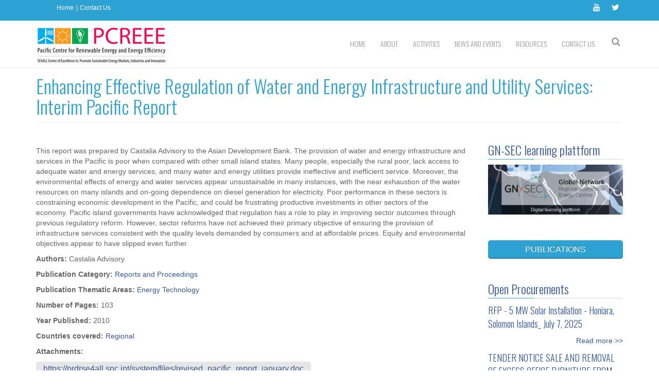

--- FILE ---
content_type: text/html; charset=utf-8
request_url: https://pcreee.org/publication/enhancing-effective-regulation-water-and-energy-infrastructure-and-utility-services?page=2
body_size: 13332
content:
<!DOCTYPE html>
<html>
  <head>
    <meta name="viewport" content="width=device-width, initial-scale=1.0, minimum-scale=1">
		<meta http-equiv="Content-Type" content="text/html; charset=utf-8" />
<meta name="Generator" content="Drupal 7 (http://drupal.org)" />
<link rel="canonical" href="/publication/enhancing-effective-regulation-water-and-energy-infrastructure-and-utility-services" />
<link rel="shortlink" href="/node/3961" />
<script src="https://www.google.com/recaptcha/api.js?hl=en" async="async" defer="defer"></script>
<link rel="shortcut icon" href="https://pcreee.org/sites/default/files/favicon.ico" type="image/vnd.microsoft.icon" />
		<title>Enhancing Effective Regulation of Water and Energy Infrastructure and Utility Services: Interim Pacific Report  | PCREEE</title>
		<style type="text/css" media="all">
@import url("https://pcreee.org/modules/system/system.base.css?sgn453");
@import url("https://pcreee.org/modules/system/system.menus.css?sgn453");
@import url("https://pcreee.org/modules/system/system.messages.css?sgn453");
@import url("https://pcreee.org/modules/system/system.theme.css?sgn453");
</style>
<style type="text/css" media="all">
@import url("https://pcreee.org/sites/all/modules/simplenews/simplenews.css?sgn453");
@import url("https://pcreee.org/sites/all/modules/contrib/calendar/css/calendar_multiday.css?sgn453");
@import url("https://pcreee.org/modules/comment/comment.css?sgn453");
@import url("https://pcreee.org/sites/all/modules/date/date_api/date.css?sgn453");
@import url("https://pcreee.org/sites/all/modules/date/date_popup/themes/datepicker.1.7.css?sgn453");
@import url("https://pcreee.org/modules/field/theme/field.css?sgn453");
@import url("https://pcreee.org/sites/all/modules/footer_sitemap/footer_sitemap.css?sgn453");
@import url("https://pcreee.org/sites/all/modules/google_cse/google_cse.css?sgn453");
@import url("https://pcreee.org/sites/all/modules/logintoboggan/logintoboggan.css?sgn453");
@import url("https://pcreee.org/modules/node/node.css?sgn453");
@import url("https://pcreee.org/modules/search/search.css?sgn453");
@import url("https://pcreee.org/modules/user/user.css?sgn453");
@import url("https://pcreee.org/sites/all/modules/contrib/views/css/views.css?sgn453");
@import url("https://pcreee.org/sites/all/modules/contrib/ckeditor/css/ckeditor.css?sgn453");
</style>
<style type="text/css" media="all">
@import url("https://pcreee.org/sites/all/modules/colorbox/styles/default/colorbox_style.css?sgn453");
@import url("https://pcreee.org/sites/all/modules/contrib/ctools/css/ctools.css?sgn453");
@import url("https://pcreee.org/sites/all/modules/contrib/lightbox2/css/lightbox.css?sgn453");
</style>
<style type="text/css" media="screen and (min-width: 992px)">
@import url("https://pcreee.org/sites/all/modules/drupalexp/modules/dexp_menu/css/dexp-menu.css?sgn453");
</style>
<style type="text/css" media="screen and (max-width: 991px)">
@import url("https://pcreee.org/sites/all/modules/drupalexp/modules/dexp_menu/css/dexp-mobile-menu.css?sgn453");
</style>
<style type="text/css" media="all">
@import url("https://pcreee.org/sites/all/libraries/bxslider/jquery.bxslider.css?sgn453");
@import url("https://pcreee.org/sites/all/modules/drupalexp/modules/dexp_views_bxslider/css/dexp_bxslider.css?sgn453");
@import url("https://pcreee.org/sites/all/modules/drupalexp/modules/dexp_animation/css/animate.css?sgn453");
@import url("https://pcreee.org/sites/all/themes/drupalexp/assets/css/drupalexp.css?sgn453");
@import url("https://pcreee.org/sites/all/themes/drupalexp/vendor/bootstrap/css/bootstrap.min.css?sgn453");
@import url("https://pcreee.org/sites/all/themes/drupalexp/vendor/font-awesome/css/font-awesome.min.css?sgn453");
@import url("https://pcreee.org/sites/all/themes/drupalexp/assets/css/drupalexp-rtl.css?sgn453");
@import url("https://pcreee.org/sites/all/themes/eventus/assets/css/style-pcreee.css?sgn453");
</style>
		<script type="text/javascript" src="https://pcreee.org/sites/all/modules/contrib/jquery_update/replace/jquery/1.7/jquery.min.js?v=1.7.2"></script>
<script type="text/javascript" src="https://pcreee.org/misc/jquery-extend-3.4.0.js?v=1.7.2"></script>
<script type="text/javascript" src="https://pcreee.org/misc/jquery-html-prefilter-3.5.0-backport.js?v=1.7.2"></script>
<script type="text/javascript" src="https://pcreee.org/misc/jquery.once.js?v=1.2"></script>
<script type="text/javascript" src="https://pcreee.org/misc/drupal.js?sgn453"></script>
<script type="text/javascript" src="https://pcreee.org/sites/all/modules/contrib/jquery_update/replace/ui/external/jquery.cookie.js?v=67fb34f6a866c40d0570"></script>
<script type="text/javascript" src="https://pcreee.org/sites/all/modules/contrib/jquery_update/replace/misc/jquery.form.min.js?v=2.69"></script>
<script type="text/javascript" src="https://pcreee.org/misc/ajax.js?v=7.88"></script>
<script type="text/javascript" src="https://pcreee.org/sites/all/modules/contrib/jquery_update/js/jquery_update.js?v=0.0.1"></script>
<script type="text/javascript" src="https://pcreee.org/sites/all/modules/google_cse/google_cse.js?sgn453"></script>
<script type="text/javascript" src="https://pcreee.org/sites/all/libraries/colorbox/jquery.colorbox-min.js?sgn453"></script>
<script type="text/javascript" src="https://pcreee.org/sites/all/modules/colorbox/js/colorbox.js?sgn453"></script>
<script type="text/javascript" src="https://pcreee.org/sites/all/modules/colorbox/styles/default/colorbox_style.js?sgn453"></script>
<script type="text/javascript" src="https://pcreee.org/sites/all/modules/contrib/lightbox2/js/lightbox.js?sgn453"></script>
<script type="text/javascript" src="https://pcreee.org/sites/all/modules/contrib/views/js/base.js?sgn453"></script>
<script type="text/javascript" src="https://pcreee.org/misc/progress.js?v=7.88"></script>
<script type="text/javascript" src="https://pcreee.org/sites/all/modules/contrib/views/js/ajax_view.js?sgn453"></script>
<script type="text/javascript" src="https://pcreee.org/sites/all/modules/drupalexp/modules/dexp_menu/js/dexp-menu.js?sgn453"></script>
<script type="text/javascript" src="https://pcreee.org/sites/all/libraries/bxslider/jquery.bxslider.min.js?sgn453"></script>
<script type="text/javascript" src="https://pcreee.org/sites/all/modules/drupalexp/modules/dexp_views_bxslider/js/dexp_bxslider.js?sgn453"></script>
<script type="text/javascript" src="https://pcreee.org/sites/all/modules/captcha/captcha.js?sgn453"></script>
<script type="text/javascript" src="https://pcreee.org/sites/all/modules/google_analytics/googleanalytics.js?sgn453"></script>
<script type="text/javascript">
<!--//--><![CDATA[//><!--
(function(i,s,o,g,r,a,m){i["GoogleAnalyticsObject"]=r;i[r]=i[r]||function(){(i[r].q=i[r].q||[]).push(arguments)},i[r].l=1*new Date();a=s.createElement(o),m=s.getElementsByTagName(o)[0];a.async=1;a.src=g;m.parentNode.insertBefore(a,m)})(window,document,"script","https://www.google-analytics.com/analytics.js","ga");ga("create", "UA-87797336-1", {"cookieDomain":"auto"});ga("set", "anonymizeIp", true);ga("send", "pageview");
//--><!]]>
</script>
<script type="text/javascript" src="https://pcreee.org/sites/all/themes/drupalexp/assets/js/drupalexp-sticky.js?sgn453"></script>
<script type="text/javascript" src="https://pcreee.org/sites/all/modules/drupalexp/modules/dexp_animation/js/dexp_animation.js?sgn453"></script>
<script type="text/javascript" src="https://pcreee.org/sites/all/libraries/appear/jquery.appear.js?sgn453"></script>
<script type="text/javascript" src="https://pcreee.org/sites/all/themes/drupalexp/vendor/bootstrap/js/bootstrap.min.js?sgn453"></script>
<script type="text/javascript" src="https://pcreee.org/sites/all/themes/drupalexp/assets/js/smoothscroll.js?sgn453"></script>
<script type="text/javascript" src="https://pcreee.org/sites/all/themes/drupalexp/assets/js/drupalexp-custompadding.js?sgn453"></script>
<script type="text/javascript" src="https://pcreee.org/sites/all/themes/eventus/assets/scripts/evolve.js?sgn453"></script>
<script type="text/javascript" src="https://pcreee.org/sites/all/themes/eventus/assets/scripts/custom.js?sgn453"></script>
<script type="text/javascript">
<!--//--><![CDATA[//><!--
jQuery.extend(Drupal.settings, {"basePath":"\/","pathPrefix":"","setHasJsCookie":0,"ajaxPageState":{"theme":"eventus","theme_token":"JhpV_dUfD3DWWuA-lj6qRxpF3GNtdwq5nDrb6_BNMmk","jquery_version":"1.7","js":{"sites\/all\/modules\/contrib\/jquery_update\/replace\/jquery\/1.7\/jquery.min.js":1,"misc\/jquery-extend-3.4.0.js":1,"misc\/jquery-html-prefilter-3.5.0-backport.js":1,"misc\/jquery.once.js":1,"misc\/drupal.js":1,"sites\/all\/modules\/contrib\/jquery_update\/replace\/ui\/external\/jquery.cookie.js":1,"sites\/all\/modules\/contrib\/jquery_update\/replace\/misc\/jquery.form.min.js":1,"misc\/ajax.js":1,"sites\/all\/modules\/contrib\/jquery_update\/js\/jquery_update.js":1,"sites\/all\/modules\/google_cse\/google_cse.js":1,"sites\/all\/libraries\/colorbox\/jquery.colorbox-min.js":1,"sites\/all\/modules\/colorbox\/js\/colorbox.js":1,"sites\/all\/modules\/colorbox\/styles\/default\/colorbox_style.js":1,"sites\/all\/modules\/contrib\/lightbox2\/js\/lightbox.js":1,"sites\/all\/modules\/contrib\/views\/js\/base.js":1,"misc\/progress.js":1,"sites\/all\/modules\/contrib\/views\/js\/ajax_view.js":1,"sites\/all\/modules\/drupalexp\/modules\/dexp_menu\/js\/dexp-menu.js":1,"sites\/all\/libraries\/bxslider\/jquery.bxslider.min.js":1,"sites\/all\/modules\/drupalexp\/modules\/dexp_views_bxslider\/js\/dexp_bxslider.js":1,"sites\/all\/modules\/captcha\/captcha.js":1,"sites\/all\/modules\/google_analytics\/googleanalytics.js":1,"0":1,"sites\/all\/themes\/drupalexp\/assets\/js\/drupalexp-sticky.js":1,"sites\/all\/modules\/drupalexp\/modules\/dexp_animation\/js\/dexp_animation.js":1,"sites\/all\/libraries\/appear\/jquery.appear.js":1,"sites\/all\/themes\/drupalexp\/vendor\/bootstrap\/js\/bootstrap.min.js":1,"sites\/all\/themes\/drupalexp\/assets\/js\/smoothscroll.js":1,"sites\/all\/themes\/drupalexp\/assets\/js\/drupalexp-custompadding.js":1,"sites\/all\/themes\/eventus\/assets\/scripts\/evolve.js":1,"sites\/all\/themes\/eventus\/assets\/scripts\/custom.js":1},"css":{"modules\/system\/system.base.css":1,"modules\/system\/system.menus.css":1,"modules\/system\/system.messages.css":1,"modules\/system\/system.theme.css":1,"sites\/all\/modules\/simplenews\/simplenews.css":1,"sites\/all\/modules\/contrib\/calendar\/css\/calendar_multiday.css":1,"modules\/comment\/comment.css":1,"sites\/all\/modules\/date\/date_api\/date.css":1,"sites\/all\/modules\/date\/date_popup\/themes\/datepicker.1.7.css":1,"modules\/field\/theme\/field.css":1,"sites\/all\/modules\/footer_sitemap\/footer_sitemap.css":1,"sites\/all\/modules\/google_cse\/google_cse.css":1,"sites\/all\/modules\/logintoboggan\/logintoboggan.css":1,"modules\/node\/node.css":1,"modules\/search\/search.css":1,"modules\/user\/user.css":1,"sites\/all\/modules\/contrib\/views\/css\/views.css":1,"sites\/all\/modules\/contrib\/ckeditor\/css\/ckeditor.css":1,"sites\/all\/modules\/colorbox\/styles\/default\/colorbox_style.css":1,"sites\/all\/modules\/contrib\/ctools\/css\/ctools.css":1,"sites\/all\/modules\/contrib\/lightbox2\/css\/lightbox.css":1,"sites\/all\/modules\/drupalexp\/modules\/dexp_menu\/css\/dexp-menu.css":1,"sites\/all\/modules\/drupalexp\/modules\/dexp_menu\/css\/dexp-mobile-menu.css":1,"sites\/all\/libraries\/bxslider\/jquery.bxslider.css":1,"sites\/all\/modules\/drupalexp\/modules\/dexp_views_bxslider\/css\/dexp_bxslider.css":1,"sites\/all\/modules\/drupalexp\/modules\/dexp_animation\/css\/animate.css":1,"sites\/all\/themes\/drupalexp\/assets\/css\/drupalexp.css":1,"sites\/all\/themes\/drupalexp\/vendor\/bootstrap\/css\/bootstrap.min.css":1,"sites\/all\/themes\/drupalexp\/vendor\/font-awesome\/css\/font-awesome.min.css":1,"sites\/all\/themes\/drupalexp\/assets\/css\/drupalexp-rtl.css":1,"sites\/all\/themes\/eventus\/assets\/css\/style-pcreee.css":1}},"colorbox":{"opacity":"0.85","current":"{current} of {total}","previous":"\u00ab Prev","next":"Next \u00bb","close":"Close","maxWidth":"98%","maxHeight":"98%","fixed":true,"mobiledetect":true,"mobiledevicewidth":"480px","file_public_path":"\/sites\/default\/files","specificPagesDefaultValue":"admin*\nimagebrowser*\nimg_assist*\nimce*\nnode\/add\/*\nnode\/*\/edit\nprint\/*\nprintpdf\/*\nsystem\/ajax\nsystem\/ajax\/*"},"googleCSE":{"cx":"015166958302093714168:osbm3gwhigw","language":"","resultsWidth":600,"domain":"www.google.com","showWaterMark":1},"lightbox2":{"rtl":0,"file_path":"\/(\\w\\w\/)public:\/","default_image":"\/sites\/all\/modules\/contrib\/lightbox2\/images\/brokenimage.jpg","border_size":10,"font_color":"000","box_color":"fff","top_position":"","overlay_opacity":"0.8","overlay_color":"000","disable_close_click":true,"resize_sequence":0,"resize_speed":400,"fade_in_speed":400,"slide_down_speed":600,"use_alt_layout":false,"disable_resize":false,"disable_zoom":false,"force_show_nav":false,"show_caption":true,"loop_items":false,"node_link_text":"View Image Details","node_link_target":false,"image_count":"Image !current of !total","video_count":"Video !current of !total","page_count":"Page !current of !total","lite_press_x_close":"press \u003Ca href=\u0022#\u0022 onclick=\u0022hideLightbox(); return FALSE;\u0022\u003E\u003Ckbd\u003Ex\u003C\/kbd\u003E\u003C\/a\u003E to close","download_link_text":"","enable_login":false,"enable_contact":false,"keys_close":"c x 27","keys_previous":"p 37","keys_next":"n 39","keys_zoom":"z","keys_play_pause":"32","display_image_size":"original","image_node_sizes":"()","trigger_lightbox_classes":"","trigger_lightbox_group_classes":"","trigger_slideshow_classes":"","trigger_lightframe_classes":"","trigger_lightframe_group_classes":"","custom_class_handler":0,"custom_trigger_classes":"","disable_for_gallery_lists":true,"disable_for_acidfree_gallery_lists":true,"enable_acidfree_videos":true,"slideshow_interval":5000,"slideshow_automatic_start":true,"slideshow_automatic_exit":true,"show_play_pause":true,"pause_on_next_click":false,"pause_on_previous_click":true,"loop_slides":false,"iframe_width":600,"iframe_height":400,"iframe_border":1,"enable_video":false,"useragent":"Mozilla\/5.0 (Macintosh; Intel Mac OS X 10_15_7) AppleWebKit\/537.36 (KHTML, like Gecko) Chrome\/131.0.0.0 Safari\/537.36; ClaudeBot\/1.0; +claudebot@anthropic.com)"},"views":{"ajax_path":"\/views\/ajax","ajaxViews":{"views_dom_id:146dbe01a385b7438b7daf222b632da9":{"view_name":"event_calendar","view_display_id":"block_3","view_args":"","view_path":"node\/3961","view_base_path":"event-calendar\/month","view_dom_id":"146dbe01a385b7438b7daf222b632da9","pager_element":0}}},"urlIsAjaxTrusted":{"\/views\/ajax":true,"\/publication\/enhancing-effective-regulation-water-and-energy-infrastructure-and-utility-services?page=2":true},"better_exposed_filters":{"views":{"event_calendar":{"displays":{"block_3":{"filters":[]}}},"procurements":{"displays":{"block":{"filters":[]}}},"job_oportunities":{"displays":{"block_1":{"filters":[]}}},"portfolio":{"displays":{"block_1":{"filters":[]}}}}},"dexpbxsliders":{"portfolio-block-1":{"mode":"horizontal","speed":"500","auto":true,"pause":"6000","infiniteLoop":true,"slideMargin":0,"startSlide":"0","randomStart":true,"pager":false,"controls":false,"minSlides":"1","maxSlides":"1","moveSlides":"0","slideWidth":"0","prevText":"\u003Ci class=\u0022fa fa-angle-left\u0022\u003E\u003C\/i\u003E","nextText":"\u003Ci class=\u0022fa fa-angle-right\u0022\u003E\u003C\/i\u003E","touchEnabled":true}},"googleanalytics":{"trackOutbound":1,"trackMailto":1,"trackDownload":1,"trackDownloadExtensions":"7z|aac|arc|arj|asf|asx|avi|bin|csv|doc(x|m)?|dot(x|m)?|exe|flv|gif|gz|gzip|hqx|jar|jpe?g|js|mp(2|3|4|e?g)|mov(ie)?|msi|msp|pdf|phps|png|ppt(x|m)?|pot(x|m)?|pps(x|m)?|ppam|sld(x|m)?|thmx|qtm?|ra(m|r)?|sea|sit|tar|tgz|torrent|txt|wav|wma|wmv|wpd|xls(x|m|b)?|xlt(x|m)|xlam|xml|z|zip","trackColorbox":1}});
//--><!]]>
</script>
	</head>
	<body class="html not-front not-logged-in no-sidebars page-node page-node- page-node-3961 node-type-publication ltr boxed " >
		<div id="skip-link">
		<a href="#main-content" class="element-invisible element-focusable">Skip to main content</a>
		</div>
				<div class="dexp-body-inner default"><section  class="dexp-section style-section1 hidden-xs hidden-sm" id="section-top-bar">
	<div class="container">
		<div class="row">
			  <div class="region region-call-us col-xs-12 col-sm-6 col-md-6 col-lg-6">
    <div id="block-block-6" class="block block-block menu-topbar">
<div class="content">
<ul>
<li><a href="/">Home</a></li>
<li><a href="/webform/contact-us">Contact Us</a></li>
</ul>
</div>
</div>   </div>
  <div class="region region-socials col-xs-12 col-sm-6 col-md-6 col-lg-6">
    <div id="block-block-1" class="block block-block">
<div class="content">
<div class="pull-right social-icons">
<ul>
<li><a href="https://www.youtube.com/channel/UCbJquQ8zLm8d9_ObiixlxuQ/playlists?view=1&amp;sort=dd&amp;shelf_id=0"><i class="fa fa-youtube"></i></a></li>
<li><a href="https://twitter.com/PCREEE_GNSEC"><i class="fa fa-twitter"></i></a></li>
<!--<li><a  data-cke-saved-href="https://www.facebook.com" href="https://www.facebook.com"><i class="fa fa-facebook"></i></a></li>--></ul>
</div>
</div>
</div>   </div>
		</div>
	</div>
</section><section  class="dexp-section dexp-sticky" id="section-header">
	<div class="container">
		<div class="row">
			<div class="col-xs-12 col-sm-3 col-md-3 col-lg-3"><a href="/" class="site-logo"><img src="https://pcreee.org/sites/all/themes/eventus/logo.png" alt=""/></a></div>  <div class="region region-search col-xs-12 col-sm-12 col-md-1 col-lg-1">
    <div id="block-search-form" class="block block-search search-menu dexp-animate" data-animate="fadeInRight">
<div class="content">
<form action="/publication/enhancing-effective-regulation-water-and-energy-infrastructure-and-utility-services?page=2" method="post" id="search-block-form" accept-charset="UTF-8"><div><div class="container-inline">
      <h2 class="element-invisible">Search form</h2>
    <div class="form-item form-type-textfield form-item-search-block-form">
  <label class="element-invisible" for="edit-search-block-form--2">Search </label>
 <input title="Enter the terms you wish to search for." type="text" id="edit-search-block-form--2" name="search_block_form" value="" size="15" maxlength="128" class="form-text" />
</div>
<div class="form-actions form-wrapper" id="edit-actions"><input class="btn btn-primary form-submit" type="submit" id="edit-submit--2" name="op" value="Search" /></div><input type="hidden" name="form_build_id" value="form-b2EZdnC4HBdhhu8vE34k_2XuyByy2Kj3yPoUAbtMF48" />
<input type="hidden" name="form_id" value="search_block_form" />
</div>
</div></form></div>
</div>   </div>
  <div class="region region-navigation col-xs-12 col-sm-12 col-md-8 col-lg-8">
    <div id="block-dexp-menu-dexp-menu-block-1" class="block block-dexp-menu">
<div class="content">
<a data-target="#dexp-dropdown" href="#" class="hidden-lg hidden-md btn btn-inverse dexp-menu-toggler">
	<i class="fa fa-bars"></i>
</a>
<div id="dexp-dropdown" class="dexp-menu dexp-dropdown">
<ul class="menu"><li class="first leaf"><a href="/">Home</a></li>
<li class="expanded"><a href="/content/history-pcreee">About</a><ul class="menu"><li class="first leaf"><a href="/content/history-pcreee" title="">History of PCREEE</a></li>
<li class="leaf"><a href="/content/general-background">General Background</a></li>
<li class="leaf"><a href="/content/objectives-and-mandate">Objectives and Mandate</a></li>
<li class="leaf"><a href="/content/institutional-structure">Institutional Structure</a></li>
<li class="leaf"><a href="/content/our-partners">Our Partners</a></li>
<li class="last leaf"><a href="/team">Our Team</a></li>
</ul></li>
<li class="expanded"><a href="/content/activities-and-services">Activities</a><ul class="menu"><li class="first leaf"><a href="/content/activities-and-services" title="">Activities and Services</a></li>
<li class="leaf"><a href="/content/support-energy-regulators">Policy Advisory</a></li>
<li class="leaf"><a href="/content/raising-awareness-about-business-and-employment-opportunities-sustainable-energy">Knowledge Management and Awareness</a></li>
<li class="leaf"><a href="/content/pcreee-capacity-building-framework-and-strategy-2019-2021">Capacity Development</a></li>
<li class="leaf"><a href="/content/support-establishment-national-sustainable-energy-industry-associations">Investment, Entrepreneurship and Innovation</a></li>
<li class="leaf"><a href="/content/pcreee-sustainable-energy-entrepreneurship-facility-pseef">PCREEE Sustainable Energy Entrepreneurship Facility (PSEEF)</a></li>
<li class="leaf"><a href="/content/pcreee-ev-readiness-programme-pev-readpro">PCREEE EV Readiness Programme (PEV ReadPro)</a></li>
<li class="leaf"><a href="/content/pcreee-mobilising-investments-energy-efficiency-programme-pcreee-mieep">PCREEE Mobilising Investments in Energy Efficiency Programme (PCREEE MIEEP)</a></li>
<li class="leaf"><a href="/content/pcreee-renewable-energy-mini-grid-programme-picts-rempp">PCREEE RENEWABLE ENERGY MINI-GRID PROGRAMME FOR THE PICTS</a></li>
<li class="last leaf"><a href="/content/gn-sec-learning-plattform">GN-SEC learning plattform</a></li>
</ul></li>
<li class="expanded"><a href="/news" title="">News and Events</a><ul class="menu"><li class="first leaf"><a href="/news" title="">News</a></li>
<li class="leaf"><a href="/event-calendar/month" title="">Events Calendar</a></li>
<li class="leaf"><a href="/job-oportunities" title="">Job Opportunities</a></li>
<li class="last leaf"><a href="/procurements" title="">Procurements Noticies</a></li>
</ul></li>
<li class="expanded"><a href="/list/publications" title="">Resources</a><ul class="menu"><li class="first leaf"><a href="/list/publications" title="">Knowledge Hub</a></li>
<li class="leaf"><a href="/documents" title="">Strategic Documents</a></li>
<li class="last leaf"><a href="/portfolio" title="">Image Gallery</a></li>
</ul></li>
<li class="last expanded"><a href="/webform/contact-us">Contact Us</a><ul class="menu"><li class="first leaf"><a href="/webform/contact-us" title="">Secretariat</a></li>
<li class="leaf"><a href="/nfi" title="">National Focal Institutions</a></li>
<li class="leaf"><a href="/content/thematic-hubs">Thematic Hubs</a></li>
<li class="last leaf"><a href="/content/global-reee-centres" title="PCREEE is part of a wider Global Network of Regional Sustainable Enrgy Centres around the world. The links to other Centres are provided on the following.">Global REEE Centres</a></li>
</ul></li>
</ul></div></div>
</div>   </div>
		</div>
	</div>
</section><section  class="dexp-section" id="section-page-title">
	<div class="container">
		<div class="row">
			  <div class="region region-page-title col-xs-12 col-sm-12 col-md-12 col-lg-12">
    <div id="block-dexp-page-elements-dexp-page-elements-page-title" class="block block-dexp-page-elements dexp-animate" data-animate="fadeInRightBig">
<div class="content">
<div class="page_title_no_sub"><h1 class="page_title">Enhancing Effective Regulation of Water and Energy Infrastructure and Utility Services: Interim Pacific Report</h1></div></div>
</div>   </div>
		</div>
	</div>
</section><section  class="dexp-section" id="section-main-content">
	<div class="container">
		<div class="row">
			<div class="region region-content col-xs-12 col-sm-12 col-md-9 col-lg-9">
<div class="tabs"></div><div id="block-system-main" class="block block-system">
<div class="content">
<div id="node-3961" class="node node-publication clearfix" about="/publication/enhancing-effective-regulation-water-and-energy-infrastructure-and-utility-services" typeof="sioc:Item foaf:Document">

  
      <span property="dc:title" content="Enhancing Effective Regulation of Water and Energy Infrastructure and Utility Services: Interim Pacific Report " class="rdf-meta element-hidden"></span><span property="sioc:num_replies" content="0" datatype="xsd:integer" class="rdf-meta element-hidden"></span>
  
  <div class="content">
    <div class="field field-name-body field-type-text-with-summary field-label-hidden"><div class="field-items"><div class="field-item even" property="content:encoded"><p>This report was prepared by Castalia Advisory to the Asian Development Bank. The provision of water and energy infrastructure and services in the Pacific is poor when compared with other small island states. Many people, especially the rural poor, lack access to adequate water and energy services, and many water and energy utilities provide ineffective and inefficient service. Moreover, the environmental effects of energy and water services appear unsustainable in many instances, with the near exhaustion of the water resources on many islands and on-going dependence on diesel generation for electricity. Poor performance in these sectors is constraining economic development in the Pacific, and could be frustrating productive investments in other sectors of the economy. Pacific island governments have acknowledged that regulation has a role to play in improving sector outcomes through previous regulatory reform. However, sector reforms have not achieved their primary objective of ensuring the provision of infrastructure services consistent with the quality levels demanded by consumers and at affordable prices. Equity and environmental objectives appear to have slipped even further.</p>

</div></div></div><div class="field field-name-field-authors field-type-text field-label-inline clearfix"><div class="field-label">Authors:&nbsp;</div><div class="field-items"><div class="field-item even">Castalia Advisory </div></div></div><div class="field field-name-field-publication-category field-type-taxonomy-term-reference field-label-inline clearfix"><div class="field-label">Publication Category:&nbsp;</div><div class="field-items"><div class="field-item even"><a href="/publication-categories-prdr/reports-and-proceedings" typeof="skos:Concept" property="rdfs:label skos:prefLabel" datatype="">Reports and Proceedings</a></div></div></div><div class="field field-name-field-publication-thematic-areas field-type-taxonomy-term-reference field-label-inline clearfix"><div class="field-label">Publication Thematic Areas:&nbsp;</div><div class="field-items"><div class="field-item even"><a href="/publication-thematic-areas-prdr/energy-technology" typeof="skos:Concept" property="rdfs:label skos:prefLabel" datatype="">Energy Technology</a></div></div></div><div class="field field-name-field-number-of-pages field-type-text field-label-inline clearfix"><div class="field-label">Number of Pages:&nbsp;</div><div class="field-items"><div class="field-item even">103</div></div></div><div class="field field-name-field-year-published field-type-text field-label-inline clearfix"><div class="field-label">Year Published:&nbsp;</div><div class="field-items"><div class="field-item even">2010</div></div></div><div class="field field-name-field-publication-countries field-type-taxonomy-term-reference field-label-inline clearfix"><div class="field-label">Countries covered:&nbsp;</div><div class="field-items"><div class="field-item even"><a href="/countries-prdr/regional" typeof="skos:Concept" property="rdfs:label skos:prefLabel" datatype="">Regional</a></div></div></div><div class="field field-name-field-attachments field-type-link-field field-label-above"><div class="field-label">Attachments:&nbsp;</div><div class="field-items"><div class="field-item even"><a href="https://prdrse4all.spc.int/system/files/revised_pacific_report_january.doc" target="_blank">https://prdrse4all.spc.int/system/files/revised_pacific_report_january.doc</a></div></div></div><div class="field field-name-field-original-link field-type-link-field field-label-above"><div class="field-label">Original Link:&nbsp;</div><div class="field-items"><div class="field-item even"><a href="https://prdrse4all.spc.int/node/4/content/enhancing-effective-regulation-water-and-energy-infrastructure-and-utility-services" target="_blank">https://prdrse4all.spc.int/node/4/content/enhancing-effective-regulation-water-and-energy-infrastructure-and-utility-services</a></div></div></div>  </div>

  <ul class="links inline"><li class="service-links-facebook first"><a href="http://www.facebook.com/sharer.php?u=https%3A//pcreee.org/node/3961&amp;t=Enhancing%20Effective%20Regulation%20of%20Water%20and%20Energy%20Infrastructure%20and%20Utility%20Services%3A%20Interim%20Pacific%20Report%20" title="Share on Facebook" class="service-links-facebook" rel="nofollow" target="_blank"><img typeof="foaf:Image" alt="Facebook logo" src="https://pcreee.org/sites/default/files/social/facebook.png" /></a></li>
<li class="service-links-twitter"><a href="http://twitter.com/share?url=https%3A//pcreee.org/node/3961&amp;text=Enhancing%20Effective%20Regulation%20of%20Water%20and%20Energy%20Infrastructure%20and%20Utility%20Services%3A%20Interim%20Pacific%20Report%20" title="Share this on Twitter" class="service-links-twitter" rel="nofollow" target="_blank"><img typeof="foaf:Image" alt="Twitter logo" src="https://pcreee.org/sites/default/files/social/twitter.png" /></a></li>
<li class="service-links-linkedin"><a href="http://www.linkedin.com/shareArticle?mini=true&amp;url=https%3A//pcreee.org/node/3961&amp;title=Enhancing%20Effective%20Regulation%20of%20Water%20and%20Energy%20Infrastructure%20and%20Utility%20Services%3A%20Interim%20Pacific%20Report%20&amp;summary=This%20report%20was%20prepared%20by%20Castalia%20Advisory%20to%20the%20Asian%20Development%20Bank.%C2%A0The%20provision%20of%20water%20and%20energy%20infrastructure%20and%20services%20in%20the%20Pacific%20is%20poor%20when%20compared%20with%20other%20small%20island%20states.%20Many%20people%2C%20especially%20the%20rural%20poor%2C%20lack%20access%20to%20adequate%20water%20and%20energy%20services%2C%20and%20many%20water%20and%20energy%20utilities%20provide%20ineffective%20and%20inefficient%20service.&amp;source=PCREEE" title="Publish this post to LinkedIn" class="service-links-linkedin" rel="nofollow" target="_blank"><img typeof="foaf:Image" alt="LinkedIn logo" src="https://pcreee.org/sites/default/files/social/linkedin.png" /></a></li>
<li class="service-links-google-plus"><a href="https://plus.google.com/share?url=https%3A//pcreee.org/node/3961" title="Share this on Google+" class="service-links-google-plus" rel="nofollow" target="_blank"><img typeof="foaf:Image" alt="Google+ logo" src="https://pcreee.org/sites/default/files/social/google_plus.png" /></a></li>
<li class="service-links-print last"><a href="https://pcreee.org/print/publication/enhancing-effective-regulation-water-and-energy-infrastructure-and-utility-services" title="Printable version" class="service-links-print" rel="nofollow" target="_blank"><img typeof="foaf:Image" alt="Print HTML logo" src="https://pcreee.org/sites/default/files/social/print.png" /></a></li>
</ul>
  
</div>
</div>
</div> <div id="block-views-event-calendar-block-3" class="block block-views dexp-animate" data-animate="fadeInUpBig" style="padding:5% 0% 0% 0%">
<h2 class="block-title">Upcoming Events</h2>
<div class="content">
<div class="view view-event-calendar view-id-event_calendar view-display-id-block_3 view-dom-id-146dbe01a385b7438b7daf222b632da9">
        
  
  
      <div class="view-content">
      <div class="item-list">    <ul>          <li class="views-row views-row-1 views-row-odd views-row-first">  
  <div class="views-field views-field-title">        <span class="field-content"><a href="/event/review-national-certificate-sustainable-energy-level-1-and-2-tonga" title="Review of National Certificate in Sustainable Energy Level 1 and 2 for Tonga">Review of National Certificate in Sustainable Energy Level 1 and 2 for Tonga</a></span>  </div>  
  <div class="views-field views-field-field-event-date">        <div class="field-content"><span class="date-display-range"><span class="date-display-start" property="dc:date" datatype="xsd:dateTime" content="2026-02-03T00:00:00+01:00">02/03/2026</span> to <span class="date-display-end" property="dc:date" datatype="xsd:dateTime" content="2026-02-06T00:00:00+01:00">02/06/2026</span></span></div>  </div></li>
          <li class="views-row views-row-2 views-row-even views-row-last">  
  <div class="views-field views-field-title">        <span class="field-content"><a href="/event/tonga-national-energy-awareness-week" title="Tonga National Energy Awareness Week ">Tonga National Energy Awareness Week </a></span>  </div>  
  <div class="views-field views-field-field-event-date">        <div class="field-content"><span class="date-display-range"><span class="date-display-start" property="dc:date" datatype="xsd:dateTime" content="2026-03-02T00:00:00+01:00">03/02/2026</span> to <span class="date-display-end" property="dc:date" datatype="xsd:dateTime" content="2026-03-03T00:00:00+01:00">03/03/2026</span></span></div>  </div></li>
      </ul></div>    </div>
  
  
  
  
  
  
</div></div>
</div> </div>
  <div class="region region-right-sidebar col-xs-12 col-sm-12 col-md-3 col-lg-3">
    <div id="block-block-17" class="block block-block">
<h2 class="block-title">GN-SEC learning plattform</h2>
<div class="content">
<p><a href="http://training.gn-sec.net/" target="_blank"><img alt="" rel="lightbox" src="/sites/default/files/GN-SEC%20training%20plattform.png" style="width: 100%" /></a></p>
<p> </p>
</div>
</div> <div id="block-block-12" class="block block-block">
<div class="content">
<p><a class="dexp-shortcodes-button btn btn-lg btn-primary btn-block" href="/list/publications">PUBLICATIONS</a></p>
<p> </p>
</div>
</div> <div id="block-views-procurements-block" class="block block-views dexp-animate" data-animate="fadeInDown" style="padding:0px 0px 40px 0px">
<h2 class="block-title">Open Procurements</h2>
<div class="content">
<div class="view view-procurements view-id-procurements view-display-id-block view-dom-id-21ee26a1064a42957ac7927f3d5372a2">
        
  
  
      <div class="view-content">
        <div class="views-row views-row-1 views-row-odd views-row-first">
      
  <div class="views-field views-field-title">        <h4 class="field-content"><a href="/procnotice/rfp-5-mw-solar-installation-honiara-solomon-islands-july-7-2025">RFP - 5 MW Solar Installation - Honiara, Solomon Islands_ July 7, 2025</a></h4>  </div>  
  <div class="views-field views-field-body">        <div class="field-content"></div>  </div>  
  <div class="views-field views-field-view-node text-right">        <span class="field-content"><a href="/procnotice/rfp-5-mw-solar-installation-honiara-solomon-islands-july-7-2025">Read more >></a></span>  </div>  </div>
  <div class="views-row views-row-2 views-row-even views-row-last">
      
  <div class="views-field views-field-title">        <h4 class="field-content"><a href="/procnotice/tender-notice-sale-and-removal-excess-office-furniture-pcreee-office-nuku-alofa-tonga-0">TENDER NOTICE SALE AND REMOVAL OF EXCESS OFFICE FURNITURE FROM THE PCREEE OFFICE, NUKU’ALOFA, TONGA</a></h4>  </div>  
  <div class="views-field views-field-body">        <div class="field-content"></div>  </div>  
  <div class="views-field views-field-view-node text-right">        <span class="field-content"><a href="/procnotice/tender-notice-sale-and-removal-excess-office-furniture-pcreee-office-nuku-alofa-tonga-0">Read more >></a></span>  </div>  </div>
    </div>
  
  
  
  
  
  
</div></div>
</div> <div id="block-views-job-oportunities-block-1" class="block block-views dexp-animate" data-animate="fadeInDown" style="padding:0px 0px 34px 0px">
<h2 class="block-title">Job Opportunities</h2>
<div class="content">
<div class="view view-job-oportunities view-id-job_oportunities view-display-id-block_1 view-dom-id-0f592726800e63aa635a7de52a234d31">
        
  
  
      <div class="view-content">
        <div class="views-row views-row-1 views-row-odd views-row-first">
      
  <div class="views-field views-field-title">        <span class="field-content"><a href="/job/external/project-manager-pacific-energy-and-gender-strategic-action-plan-pegsap">Project Manager – Pacific Energy and Gender Strategic Action Plan (PEGSAP) </a></span>  </div>  
  <div class="views-field views-field-body">        <div class="field-content"><p>...</div>  </div>  
  <div class="views-field views-field-view-node">        <span class="field-content"><a href="/job/external/project-manager-pacific-energy-and-gender-strategic-action-plan-pegsap">Read more >></a></span>  </div>  </div>
  <div class="views-row views-row-2 views-row-even views-row-last">
      
  <div class="views-field views-field-title">        <span class="field-content"><a href="/job/external/programmes-officer">Programmes Officer</a></span>  </div>  
  <div class="views-field views-field-body">        <div class="field-content">...</div>  </div>  
  <div class="views-field views-field-view-node">        <span class="field-content"><a href="/job/external/programmes-officer">Read more >></a></span>  </div>  </div>
    </div>
  
  
  
  
  
  
</div></div>
</div> <div id="block-block-10" class="block block-block">
<div class="content">
<a class="twitter-timeline" data-width="265" data-height="400" href="https://twitter.com/PCREEE_GNSEC">Tweets by PCREEE_GNSEC</a> <script async src="//platform.twitter.com/widgets.js" charset="utf-8"></script></div>
</div> <div id="block-views-portfolio-block-1" class="block block-views">
<h2 class="block-title">Images Galleries</h2>
<div class="content">
<div class="view view-portfolio view-id-portfolio view-display-id-block_1 view-dom-id-6b16f3de0edd261e506e0e3413dc5d4f">
        
  
  
      <div class="view-content">
      <div id="portfolio-block-1" class="dexp-bxslider">
			<div class="bxslide">
						<div id="node-6001" class="node node-dexp-portfolio clearfix" about="/portfolio/isa-delegation-visit-left-right-sione-misi-pcreee-joanna-kay-isa-joshua-wycliffe-isa-paea" typeof="sioc:Item foaf:Document">
  <div class="sh-portfolio">
    <div class="portfolio-content">
            <div class="portfolio-image">
        <div class="field field-name-field-portfolio-images field-type-image field-label-hidden"><div class="field-items"><div class="field-item even"><a href="/portfolio/isa-delegation-visit-left-right-sione-misi-pcreee-joanna-kay-isa-joshua-wycliffe-isa-paea"><img typeof="foaf:Image" alt="" src="https://pcreee.org/sites/default/files/styles/portfolio/public/Image%20-%20edited.jpg?itok=tOi_p22d" width="560" height="400" /></a></div></div></div>        <div class="mediaholder"></div>
        <div class="portfolio-image-zoom">
          <a href="https://pcreee.org/sites/default/files/Image%20-%20edited.jpg" rel="lightbox[portfolio_6001]"><span class="fa fa-plus-square"></span></a>
        </div>
      </div>
      <div class="item-description">
        <h5><a href="/portfolio/isa-delegation-visit-left-right-sione-misi-pcreee-joanna-kay-isa-joshua-wycliffe-isa-paea">ISA Delegation Visit (from left to right) Sione Misi (PCREEE), Joanna Kay (ISA), Joshua Wycliffe (ISA), Paea Tau&#039;aika (PCREEE) - 05 September 2022</a></h5>
        <div class="description"></div>

      </div>
    </div>
  </div>
</div> 					</div>
			<div class="bxslide">
						<div id="node-6000" class="node node-dexp-portfolio clearfix" about="/portfolio/leaf-capital-ev-charging-station-kundan-singh-supermarket-suva-fiji-05-september-2022" typeof="sioc:Item foaf:Document">
  <div class="sh-portfolio">
    <div class="portfolio-content">
      <a href="https://pcreee.org/sites/default/files/Leaf%20Capital%20Charging%20Station-photo%202.jpg" rel="lightbox[portfolio_6000]" style="display:none">&nbsp;</a>      <div class="portfolio-image">
        <div class="field field-name-field-portfolio-images field-type-image field-label-hidden"><div class="field-items"><div class="field-item even"><a href="/portfolio/leaf-capital-ev-charging-station-kundan-singh-supermarket-suva-fiji-05-september-2022"><img typeof="foaf:Image" alt="" src="https://pcreee.org/sites/default/files/styles/portfolio/public/Leaf%20Capital%20Charging%20Station-photo%203.jpg?itok=pyrgw8nl" width="560" height="400" /></a></div></div></div>        <div class="mediaholder"></div>
        <div class="portfolio-image-zoom">
          <a href="https://pcreee.org/sites/default/files/Leaf%20Capital%20Charging%20Station-photo%203.jpg" rel="lightbox[portfolio_6000]"><span class="fa fa-plus-square"></span></a>
        </div>
      </div>
      <div class="item-description">
        <h5><a href="/portfolio/leaf-capital-ev-charging-station-kundan-singh-supermarket-suva-fiji-05-september-2022">Leaf Capital EV Charging Station, Kundan Singh Supermarket, Suva Fiji (05 September 2022)</a></h5>
        <div class="description"></div>

      </div>
    </div>
  </div>
</div> 					</div>
			<div class="bxslide">
						<div id="node-5999" class="node node-dexp-portfolio clearfix" about="/portfolio/tnqab-accreditation-site-visit-tist-ncse-l1-l2-tonga-20-july-2022-0" typeof="sioc:Item foaf:Document">
  <div class="sh-portfolio">
    <div class="portfolio-content">
      <a href="https://pcreee.org/sites/default/files/Annex%20C%20-%20edited_0.jpg" rel="lightbox[portfolio_5999]" style="display:none">&nbsp;</a><a href="https://pcreee.org/sites/default/files/Annex%20E%20-%20edited_0.jpg" rel="lightbox[portfolio_5999]" style="display:none">&nbsp;</a>      <div class="portfolio-image">
        <div class="field field-name-field-portfolio-images field-type-image field-label-hidden"><div class="field-items"><div class="field-item even"><a href="/portfolio/tnqab-accreditation-site-visit-tist-ncse-l1-l2-tonga-20-july-2022-0"><img typeof="foaf:Image" alt="" src="https://pcreee.org/sites/default/files/styles/portfolio/public/Annex%20B.jpg?itok=Q-ZovryJ" width="560" height="400" /></a></div></div></div>        <div class="mediaholder"></div>
        <div class="portfolio-image-zoom">
          <a href="https://pcreee.org/sites/default/files/Annex%20B.jpg" rel="lightbox[portfolio_5999]"><span class="fa fa-plus-square"></span></a>
        </div>
      </div>
      <div class="item-description">
        <h5><a href="/portfolio/tnqab-accreditation-site-visit-tist-ncse-l1-l2-tonga-20-july-2022-0">TNQAB Accreditation Site Visit to TIST (NCSE L1 &amp; L2), Tonga - 20 July 2022</a></h5>
        <div class="description"></div>

      </div>
    </div>
  </div>
</div> 					</div>
			<div class="bxslide">
						<div id="node-5998" class="node node-dexp-portfolio clearfix" about="/portfolio/tnqab-accreditation-site-visit-tist-ncse-l1-l2-tonga-20-july-2022" typeof="sioc:Item foaf:Document">
  <div class="sh-portfolio">
    <div class="portfolio-content">
            <div class="portfolio-image">
        <div class="field field-name-field-portfolio-images field-type-image field-label-hidden"><div class="field-items"><div class="field-item even"><a href="/portfolio/tnqab-accreditation-site-visit-tist-ncse-l1-l2-tonga-20-july-2022"><img typeof="foaf:Image" alt="" src="https://pcreee.org/sites/default/files/styles/portfolio/public/Annex%20B.jpg?itok=Q-ZovryJ" width="560" height="400" /></a></div></div></div>        <div class="mediaholder"></div>
        <div class="portfolio-image-zoom">
          <a href="https://pcreee.org/sites/default/files/Annex%20B.jpg" rel="lightbox[portfolio_5998]"><span class="fa fa-plus-square"></span></a>
        </div>
      </div>
      <div class="item-description">
        <h5><a href="/portfolio/tnqab-accreditation-site-visit-tist-ncse-l1-l2-tonga-20-july-2022">TNQAB Accreditation Site Visit to TIST (NCSE L1 &amp; L2), Tonga - 20 July 2022</a></h5>
        <div class="description"></div>

      </div>
    </div>
  </div>
</div> 					</div>
			<div class="bxslide">
						<div id="node-5997" class="node node-dexp-portfolio clearfix" about="/portfolio/gggi-visit-left-right-lano-fonua-gggi-kakau-foliaki-pcreee-daniel-munoz-smith-gggi" typeof="sioc:Item foaf:Document">
  <div class="sh-portfolio">
    <div class="portfolio-content">
            <div class="portfolio-image">
        <div class="field field-name-field-portfolio-images field-type-image field-label-hidden"><div class="field-items"><div class="field-item even"><a href="/portfolio/gggi-visit-left-right-lano-fonua-gggi-kakau-foliaki-pcreee-daniel-munoz-smith-gggi"><img typeof="foaf:Image" alt="" src="https://pcreee.org/sites/default/files/styles/portfolio/public/GGGI%20Delegates%20Visit%201.jpg?itok=b5-Vqt8C" width="560" height="400" /></a></div></div></div>        <div class="mediaholder"></div>
        <div class="portfolio-image-zoom">
          <a href="https://pcreee.org/sites/default/files/GGGI%20Delegates%20Visit%201.jpg" rel="lightbox[portfolio_5997]"><span class="fa fa-plus-square"></span></a>
        </div>
      </div>
      <div class="item-description">
        <h5><a href="/portfolio/gggi-visit-left-right-lano-fonua-gggi-kakau-foliaki-pcreee-daniel-munoz-smith-gggi">GGGI Visit (From left to right) Lano Fonua (GGGI), Kakau Foliaki (PCREEE), Daniel Munoz-Smith (GGGI) &amp; Solomone Fifita (PCREEE) - 17 August 2022</a></h5>
        <div class="description"></div>

      </div>
    </div>
  </div>
</div> 					</div>
			<div class="bxslide">
						<div id="node-5996" class="node node-dexp-portfolio clearfix" about="/portfolio/new-zealand-electro-mobility-summit-11-12-august-2022" typeof="sioc:Item foaf:Document">
  <div class="sh-portfolio">
    <div class="portfolio-content">
      <a href="https://pcreee.org/sites/default/files/NZ%20EV%20Summit%202%20-%20edited.jpg" rel="lightbox[portfolio_5996]" style="display:none">&nbsp;</a>      <div class="portfolio-image">
        <div class="field field-name-field-portfolio-images field-type-image field-label-hidden"><div class="field-items"><div class="field-item even"><a href="/portfolio/new-zealand-electro-mobility-summit-11-12-august-2022"><img typeof="foaf:Image" alt="" src="https://pcreee.org/sites/default/files/styles/portfolio/public/NZ%20EV%20Summit%201%20-%20edited.jpg?itok=C0qoitvS" width="560" height="400" /></a></div></div></div>        <div class="mediaholder"></div>
        <div class="portfolio-image-zoom">
          <a href="https://pcreee.org/sites/default/files/NZ%20EV%20Summit%201%20-%20edited.jpg" rel="lightbox[portfolio_5996]"><span class="fa fa-plus-square"></span></a>
        </div>
      </div>
      <div class="item-description">
        <h5><a href="/portfolio/new-zealand-electro-mobility-summit-11-12-august-2022"> New Zealand Electro-Mobility Summit (11 - 12 August 2022)</a></h5>
        <div class="description"></div>

      </div>
    </div>
  </div>
</div> 					</div>
			<div class="bxslide">
						<div id="node-5995" class="node node-dexp-portfolio clearfix" about="/portfolio/tec-pcreee-joint-workshop-strengthen-capacity-private-sector-sustainable-energy-business-1" typeof="sioc:Item foaf:Document">
  <div class="sh-portfolio">
    <div class="portfolio-content">
            <div class="portfolio-image">
        <div class="field field-name-field-portfolio-images field-type-image field-label-hidden"><div class="field-items"><div class="field-item even"><a href="/portfolio/tec-pcreee-joint-workshop-strengthen-capacity-private-sector-sustainable-energy-business-1"><img typeof="foaf:Image" alt="" src="https://pcreee.org/sites/default/files/styles/portfolio/public/3.%20Vava%27u%20participants%20group%20photo.jpg?itok=CxOzZtzX" width="560" height="400" /></a></div></div></div>        <div class="mediaholder"></div>
        <div class="portfolio-image-zoom">
          <a href="https://pcreee.org/sites/default/files/3.%20Vava%27u%20participants%20group%20photo.jpg" rel="lightbox[portfolio_5995]"><span class="fa fa-plus-square"></span></a>
        </div>
      </div>
      <div class="item-description">
        <h5><a href="/portfolio/tec-pcreee-joint-workshop-strengthen-capacity-private-sector-sustainable-energy-business-1">TEC-PCREEE Joint Workshop to Strengthen the Capacity of Private Sector for Sustainable Energy Business Start Up and Mentoring - Vava&#039;u (26 - 29 July 2022)</a></h5>
        <div class="description"></div>

      </div>
    </div>
  </div>
</div> 					</div>
			<div class="bxslide">
						<div id="node-5994" class="node node-dexp-portfolio clearfix" about="/portfolio/tec-pcreee-joint-workshop-strengthen-capacity-private-sector-sustainable-energy-business-0" typeof="sioc:Item foaf:Document">
  <div class="sh-portfolio">
    <div class="portfolio-content">
      <a href="https://pcreee.org/sites/default/files/2.%20EUA%20-%20Photo%203%20edited.jpg" rel="lightbox[portfolio_5994]" style="display:none">&nbsp;</a>      <div class="portfolio-image">
        <div class="field field-name-field-portfolio-images field-type-image field-label-hidden"><div class="field-items"><div class="field-item even"><a href="/portfolio/tec-pcreee-joint-workshop-strengthen-capacity-private-sector-sustainable-energy-business-0"><img typeof="foaf:Image" alt="" src="https://pcreee.org/sites/default/files/styles/portfolio/public/2.%20EUA%20-%20Photo%201%20-%20edited.jpg?itok=Ui2fD74P" width="560" height="400" /></a></div></div></div>        <div class="mediaholder"></div>
        <div class="portfolio-image-zoom">
          <a href="https://pcreee.org/sites/default/files/2.%20EUA%20-%20Photo%201%20-%20edited.jpg" rel="lightbox[portfolio_5994]"><span class="fa fa-plus-square"></span></a>
        </div>
      </div>
      <div class="item-description">
        <h5><a href="/portfolio/tec-pcreee-joint-workshop-strengthen-capacity-private-sector-sustainable-energy-business-0">TEC-PCREEE Joint Workshop to Strengthen the Capacity of Private Sector for Sustainable Energy Business Start Up and Mentoring - &#039;Eua (7 - 12 July 2022)</a></h5>
        <div class="description"></div>

      </div>
    </div>
  </div>
</div> 					</div>
			<div class="bxslide">
						<div id="node-5993" class="node node-dexp-portfolio clearfix" about="/portfolio/tec-pcreee-joint-workshop-strengthen-capacity-private-sector-sustainable-energy-business" typeof="sioc:Item foaf:Document">
  <div class="sh-portfolio">
    <div class="portfolio-content">
      <a href="https://pcreee.org/sites/default/files/1.%20Tongatapu%202%20-%20edited.jpg" rel="lightbox[portfolio_5993]" style="display:none">&nbsp;</a>      <div class="portfolio-image">
        <div class="field field-name-field-portfolio-images field-type-image field-label-hidden"><div class="field-items"><div class="field-item even"><a href="/portfolio/tec-pcreee-joint-workshop-strengthen-capacity-private-sector-sustainable-energy-business"><img typeof="foaf:Image" alt="" src="https://pcreee.org/sites/default/files/styles/portfolio/public/1.%201Tongatapu_edited.jpg?itok=_rYCVs0r" width="560" height="400" /></a></div></div></div>        <div class="mediaholder"></div>
        <div class="portfolio-image-zoom">
          <a href="https://pcreee.org/sites/default/files/1.%201Tongatapu_edited.jpg" rel="lightbox[portfolio_5993]"><span class="fa fa-plus-square"></span></a>
        </div>
      </div>
      <div class="item-description">
        <h5><a href="/portfolio/tec-pcreee-joint-workshop-strengthen-capacity-private-sector-sustainable-energy-business">TEC-PCREEE Joint Workshop to Strengthen the Capacity of Private Sector for Sustainable Energy Business Start Up and Mentoring - TONGATAPU (27 - 30 June 2022)</a></h5>
        <div class="description"></div>

      </div>
    </div>
  </div>
</div> 					</div>
			<div class="bxslide">
						<div id="node-5941" class="node node-dexp-portfolio clearfix" about="/portfolio/isa-pcreee-ines-palau-public-utilities-corporation-training-renewable-energy-mini-grids-29" typeof="sioc:Item foaf:Document">
  <div class="sh-portfolio">
    <div class="portfolio-content">
      <a href="https://pcreee.org/sites/default/files/Press%20Release%20-%20Photo%202.jpg" rel="lightbox[portfolio_5941]" style="display:none">&nbsp;</a><a href="https://pcreee.org/sites/default/files/Press%20Release%20-%20Photo%203.jpeg" rel="lightbox[portfolio_5941]" style="display:none">&nbsp;</a><a href="https://pcreee.org/sites/default/files/Press%20Release%20-%20Photo%204.jpeg" rel="lightbox[portfolio_5941]" style="display:none">&nbsp;</a><a href="https://pcreee.org/sites/default/files/Press%20Release%20-%20Photo%205.jpeg" rel="lightbox[portfolio_5941]" style="display:none">&nbsp;</a><a href="https://pcreee.org/sites/default/files/1.jpeg" rel="lightbox[portfolio_5941]" style="display:none">&nbsp;</a>      <div class="portfolio-image">
        <div class="field field-name-field-portfolio-images field-type-image field-label-hidden"><div class="field-items"><div class="field-item even"><a href="/portfolio/isa-pcreee-ines-palau-public-utilities-corporation-training-renewable-energy-mini-grids-29"><img typeof="foaf:Image" alt="" src="https://pcreee.org/sites/default/files/styles/portfolio/public/Press%20Release%20-%20Photo%207.jpeg?itok=uHm8WdWi" width="560" height="400" /></a></div></div></div>        <div class="mediaholder"></div>
        <div class="portfolio-image-zoom">
          <a href="https://pcreee.org/sites/default/files/Press%20Release%20-%20Photo%207.jpeg" rel="lightbox[portfolio_5941]"><span class="fa fa-plus-square"></span></a>
        </div>
      </div>
      <div class="item-description">
        <h5><a href="/portfolio/isa-pcreee-ines-palau-public-utilities-corporation-training-renewable-energy-mini-grids-29">ISA-PCREEE-INES-Palau Public Utilities Corporation Training on Renewable Energy Mini-Grids, 29 - 31 March 2022</a></h5>
        <div class="description"></div>

      </div>
    </div>
  </div>
</div> 					</div>
			<div class="bxslide">
						<div id="node-5894" class="node node-dexp-portfolio clearfix" about="/portfolio/joint-isa-government-tonga-pcreee-and-ines-training-renewable-energy-mini-grids-16-17-19" typeof="sioc:Item foaf:Document">
  <div class="sh-portfolio">
    <div class="portfolio-content">
      <a href="https://pcreee.org/sites/default/files/PCREEE-TONGA-ISA-INES%20Training-%20Day%201%20-%20participants%201.jpg" rel="lightbox[portfolio_5894]" style="display:none">&nbsp;</a><a href="https://pcreee.org/sites/default/files/PCREEE-TONGA-ISA-INES%20Training-%20Day%201%20-%20participants%202.jpg" rel="lightbox[portfolio_5894]" style="display:none">&nbsp;</a><a href="https://pcreee.org/sites/default/files/PCREEE-TONGA-ISA-INES%20Training-%20Day%201%20-%20participants%203.jpg" rel="lightbox[portfolio_5894]" style="display:none">&nbsp;</a><a href="https://pcreee.org/sites/default/files/PCREEE-TONGA-ISA-INES%20Training-%20Day%203%20-%20Solar%20plant%201.jpg" rel="lightbox[portfolio_5894]" style="display:none">&nbsp;</a><a href="https://pcreee.org/sites/default/files/PCREEE-TONGA-ISA-INES%20Training-%20Day%203%20-%20Solar%20plant%202.jpg" rel="lightbox[portfolio_5894]" style="display:none">&nbsp;</a><a href="https://pcreee.org/sites/default/files/PCREEE-TONGA-ISA-INES%20Training-%20Day%203%20-%20Wind%20farm.jpg" rel="lightbox[portfolio_5894]" style="display:none">&nbsp;</a><a href="https://pcreee.org/sites/default/files/Katea1.jpg" rel="lightbox[portfolio_5894]" style="display:none">&nbsp;</a>      <div class="portfolio-image">
        <div class="field field-name-field-portfolio-images field-type-image field-label-hidden"><div class="field-items"><div class="field-item even"><a href="/portfolio/joint-isa-government-tonga-pcreee-and-ines-training-renewable-energy-mini-grids-16-17-19"><img typeof="foaf:Image" alt="" src="https://pcreee.org/sites/default/files/styles/portfolio/public/PCREEE-TONGA-ISA-INES%20Training-%20Day%201%20-%20Group%20photo.jpg?itok=FkgO2rh3" width="560" height="400" /></a></div></div></div>        <div class="mediaholder"></div>
        <div class="portfolio-image-zoom">
          <a href="https://pcreee.org/sites/default/files/PCREEE-TONGA-ISA-INES%20Training-%20Day%201%20-%20Group%20photo.jpg" rel="lightbox[portfolio_5894]"><span class="fa fa-plus-square"></span></a>
        </div>
      </div>
      <div class="item-description">
        <h5><a href="/portfolio/joint-isa-government-tonga-pcreee-and-ines-training-renewable-energy-mini-grids-16-17-19">Joint ISA-Government of Tonga-PCREEE and INES Training on Renewable Energy Mini-grids. 16-17 &amp; 19 November 2021</a></h5>
        <div class="description"></div>

      </div>
    </div>
  </div>
</div> 					</div>
			<div class="bxslide">
						<div id="node-5888" class="node node-dexp-portfolio clearfix" about="/portfolio/tonga-disaster-awareness-day-13-october-2021" typeof="sioc:Item foaf:Document">
  <div class="sh-portfolio">
    <div class="portfolio-content">
      <a href="https://pcreee.org/sites/default/files/DSC_0786.jpg" rel="lightbox[portfolio_5888]" style="display:none">&nbsp;</a><a href="https://pcreee.org/sites/default/files/DSC_0791.jpg" rel="lightbox[portfolio_5888]" style="display:none">&nbsp;</a><a href="https://pcreee.org/sites/default/files/DSC_0794.jpg" rel="lightbox[portfolio_5888]" style="display:none">&nbsp;</a><a href="https://pcreee.org/sites/default/files/DSC_0796.jpg" rel="lightbox[portfolio_5888]" style="display:none">&nbsp;</a><a href="https://pcreee.org/sites/default/files/DSC_0797.jpg" rel="lightbox[portfolio_5888]" style="display:none">&nbsp;</a>      <div class="portfolio-image">
        <div class="field field-name-field-portfolio-images field-type-image field-label-hidden"><div class="field-items"><div class="field-item even"><a href="/portfolio/tonga-disaster-awareness-day-13-october-2021"><img typeof="foaf:Image" alt="" src="https://pcreee.org/sites/default/files/styles/portfolio/public/DSC_0777.jpg?itok=bTtuRzIs" width="560" height="400" /></a></div></div></div>        <div class="mediaholder"></div>
        <div class="portfolio-image-zoom">
          <a href="https://pcreee.org/sites/default/files/DSC_0777.jpg" rel="lightbox[portfolio_5888]"><span class="fa fa-plus-square"></span></a>
        </div>
      </div>
      <div class="item-description">
        <h5><a href="/portfolio/tonga-disaster-awareness-day-13-october-2021">Tonga Disaster Awareness Day, 13 October 2021</a></h5>
        <div class="description"></div>

      </div>
    </div>
  </div>
</div> 					</div>
			<div class="bxslide">
						<div id="node-5887" class="node node-dexp-portfolio clearfix" about="/portfolio/samoa-sustainable-energy-awareness-program-21-22-october-2021" typeof="sioc:Item foaf:Document">
  <div class="sh-portfolio">
    <div class="portfolio-content">
      <a href="https://pcreee.org/sites/default/files/IMG_5176%20-%20edited.jpg" rel="lightbox[portfolio_5887]" style="display:none">&nbsp;</a><a href="https://pcreee.org/sites/default/files/01%20Shirts.jpg" rel="lightbox[portfolio_5887]" style="display:none">&nbsp;</a><a href="https://pcreee.org/sites/default/files/IMG_5096.jpg" rel="lightbox[portfolio_5887]" style="display:none">&nbsp;</a><a href="https://pcreee.org/sites/default/files/Division%201st%20Prize.jpg" rel="lightbox[portfolio_5887]" style="display:none">&nbsp;</a><a href="https://pcreee.org/sites/default/files/Division%202%201st%20Prize.jpg" rel="lightbox[portfolio_5887]" style="display:none">&nbsp;</a><a href="https://pcreee.org/sites/default/files/IMG_5247.jpg" rel="lightbox[portfolio_5887]" style="display:none">&nbsp;</a><a href="https://pcreee.org/sites/default/files/IMG_5252.jpg" rel="lightbox[portfolio_5887]" style="display:none">&nbsp;</a><a href="https://pcreee.org/sites/default/files/IMG_5264.jpg" rel="lightbox[portfolio_5887]" style="display:none">&nbsp;</a><a href="https://pcreee.org/sites/default/files/IMG_5640.jpg" rel="lightbox[portfolio_5887]" style="display:none">&nbsp;</a><a href="https://pcreee.org/sites/default/files/IMG_5568.jpg" rel="lightbox[portfolio_5887]" style="display:none">&nbsp;</a>      <div class="portfolio-image">
        <div class="field field-name-field-portfolio-images field-type-image field-label-hidden"><div class="field-items"><div class="field-item even"><a href="/portfolio/samoa-sustainable-energy-awareness-program-21-22-october-2021"><img typeof="foaf:Image" alt="" src="https://pcreee.org/sites/default/files/styles/portfolio/public/IMG_5134.jpg?itok=JPRIQQwx" width="560" height="400" /></a></div></div></div>        <div class="mediaholder"></div>
        <div class="portfolio-image-zoom">
          <a href="https://pcreee.org/sites/default/files/IMG_5134.jpg" rel="lightbox[portfolio_5887]"><span class="fa fa-plus-square"></span></a>
        </div>
      </div>
      <div class="item-description">
        <h5><a href="/portfolio/samoa-sustainable-energy-awareness-program-21-22-october-2021">Samoa Sustainable Energy Awareness Program , 21-22 October 2021</a></h5>
        <div class="description"></div>

      </div>
    </div>
  </div>
</div> 					</div>
			<div class="bxslide">
						<div id="node-5876" class="node node-dexp-portfolio clearfix" about="/portfolio/tonga-national-climate-change-week-24-september-2021" typeof="sioc:Item foaf:Document">
  <div class="sh-portfolio">
    <div class="portfolio-content">
      <a href="https://pcreee.org/sites/default/files/DSC_0611.jpg" rel="lightbox[portfolio_5876]" style="display:none">&nbsp;</a><a href="https://pcreee.org/sites/default/files/DSC_0616.jpg" rel="lightbox[portfolio_5876]" style="display:none">&nbsp;</a><a href="https://pcreee.org/sites/default/files/DSC_0623.jpg" rel="lightbox[portfolio_5876]" style="display:none">&nbsp;</a>      <div class="portfolio-image">
        <div class="field field-name-field-portfolio-images field-type-image field-label-hidden"><div class="field-items"><div class="field-item even"><a href="/portfolio/tonga-national-climate-change-week-24-september-2021"><img typeof="foaf:Image" alt="" src="https://pcreee.org/sites/default/files/styles/portfolio/public/DSC_0591.jpg?itok=deDrpK2w" width="560" height="400" /></a></div></div></div>        <div class="mediaholder"></div>
        <div class="portfolio-image-zoom">
          <a href="https://pcreee.org/sites/default/files/DSC_0591.jpg" rel="lightbox[portfolio_5876]"><span class="fa fa-plus-square"></span></a>
        </div>
      </div>
      <div class="item-description">
        <h5><a href="/portfolio/tonga-national-climate-change-week-24-september-2021">Tonga National Climate Change Week - 24 September 2021</a></h5>
        <div class="description"></div>

      </div>
    </div>
  </div>
</div> 					</div>
			<div class="bxslide">
						<div id="node-5867" class="node node-dexp-portfolio clearfix" about="/portfolio/brantv-pcreee-solar-pv-local-operator-training-vanuatu-7-11-september-2021" typeof="sioc:Item foaf:Document">
  <div class="sh-portfolio">
    <div class="portfolio-content">
      <a href="https://pcreee.org/sites/default/files/Solar%20training_local%20operators.jpg" rel="lightbox[portfolio_5867]" style="display:none">&nbsp;</a>      <div class="portfolio-image">
        <div class="field field-name-field-portfolio-images field-type-image field-label-hidden"><div class="field-items"><div class="field-item even"><a href="/portfolio/brantv-pcreee-solar-pv-local-operator-training-vanuatu-7-11-september-2021"><img typeof="foaf:Image" alt="" src="https://pcreee.org/sites/default/files/styles/portfolio/public/Solar%20training%20participants.jpg?itok=er1RAepz" width="560" height="400" /></a></div></div></div>        <div class="mediaholder"></div>
        <div class="portfolio-image-zoom">
          <a href="https://pcreee.org/sites/default/files/Solar%20training%20participants.jpg" rel="lightbox[portfolio_5867]"><span class="fa fa-plus-square"></span></a>
        </div>
      </div>
      <div class="item-description">
        <h5><a href="/portfolio/brantv-pcreee-solar-pv-local-operator-training-vanuatu-7-11-september-2021">BRANTV-PCREEE Solar PV Local Operator Training - Vanuatu. 7 - 11 September 2021</a></h5>
        <div class="description"></div>

      </div>
    </div>
  </div>
</div> 					</div>
			<div class="bxslide">
						<div id="node-5866" class="node node-dexp-portfolio clearfix" about="/portfolio/vanuatu-sustainable-energy-investment-forum-2-september-2021" typeof="sioc:Item foaf:Document">
  <div class="sh-portfolio">
    <div class="portfolio-content">
            <div class="portfolio-image">
        <div class="field field-name-field-portfolio-images field-type-image field-label-hidden"><div class="field-items"><div class="field-item even"><a href="/portfolio/vanuatu-sustainable-energy-investment-forum-2-september-2021"><img typeof="foaf:Image" alt="" src="https://pcreee.org/sites/default/files/styles/portfolio/public/The%20Forum%20participants%20%28excluding%20the%20virtual%20participants%29.png?itok=N1fjOHBa" width="560" height="400" /></a></div></div></div>        <div class="mediaholder"></div>
        <div class="portfolio-image-zoom">
          <a href="https://pcreee.org/sites/default/files/The%20Forum%20participants%20%28excluding%20the%20virtual%20participants%29.png" rel="lightbox[portfolio_5866]"><span class="fa fa-plus-square"></span></a>
        </div>
      </div>
      <div class="item-description">
        <h5><a href="/portfolio/vanuatu-sustainable-energy-investment-forum-2-september-2021">Vanuatu Sustainable Energy Investment Forum. 2 September 2021</a></h5>
        <div class="description"></div>

      </div>
    </div>
  </div>
</div> 					</div>
			<div class="bxslide">
						<div id="node-5865" class="node node-dexp-portfolio clearfix" about="/portfolio/tec-pcreee-joint-training-sustainable-energy-business-start-ups-and-mentoring-vavau-31" typeof="sioc:Item foaf:Document">
  <div class="sh-portfolio">
    <div class="portfolio-content">
      <a href="https://pcreee.org/sites/default/files/DSC_0439.jpg" rel="lightbox[portfolio_5865]" style="display:none">&nbsp;</a><a href="https://pcreee.org/sites/default/files/DSC_0446.jpg" rel="lightbox[portfolio_5865]" style="display:none">&nbsp;</a><a href="https://pcreee.org/sites/default/files/DSC_0449.jpg" rel="lightbox[portfolio_5865]" style="display:none">&nbsp;</a><a href="https://pcreee.org/sites/default/files/DSC_0465.jpg" rel="lightbox[portfolio_5865]" style="display:none">&nbsp;</a><a href="https://pcreee.org/sites/default/files/DSC_0469.jpg" rel="lightbox[portfolio_5865]" style="display:none">&nbsp;</a><a href="https://pcreee.org/sites/default/files/DSC_0470.jpg" rel="lightbox[portfolio_5865]" style="display:none">&nbsp;</a><a href="https://pcreee.org/sites/default/files/DSC_0483.jpg" rel="lightbox[portfolio_5865]" style="display:none">&nbsp;</a><a href="https://pcreee.org/sites/default/files/DSC_0526.jpg" rel="lightbox[portfolio_5865]" style="display:none">&nbsp;</a><a href="https://pcreee.org/sites/default/files/DSC_0528.jpg" rel="lightbox[portfolio_5865]" style="display:none">&nbsp;</a><a href="https://pcreee.org/sites/default/files/DSC_0556.jpg" rel="lightbox[portfolio_5865]" style="display:none">&nbsp;</a><a href="https://pcreee.org/sites/default/files/DSC_0560.jpg" rel="lightbox[portfolio_5865]" style="display:none">&nbsp;</a><a href="https://pcreee.org/sites/default/files/DSC_0571.jpg" rel="lightbox[portfolio_5865]" style="display:none">&nbsp;</a><a href="https://pcreee.org/sites/default/files/DSC_0572.jpg" rel="lightbox[portfolio_5865]" style="display:none">&nbsp;</a>      <div class="portfolio-image">
        <div class="field field-name-field-portfolio-images field-type-image field-label-hidden"><div class="field-items"><div class="field-item even"><a href="/portfolio/tec-pcreee-joint-training-sustainable-energy-business-start-ups-and-mentoring-vavau-31"><img typeof="foaf:Image" alt="" src="https://pcreee.org/sites/default/files/styles/portfolio/public/DSC_0438.jpg?itok=-SpCFHzA" width="560" height="400" /></a></div></div></div>        <div class="mediaholder"></div>
        <div class="portfolio-image-zoom">
          <a href="https://pcreee.org/sites/default/files/DSC_0438.jpg" rel="lightbox[portfolio_5865]"><span class="fa fa-plus-square"></span></a>
        </div>
      </div>
      <div class="item-description">
        <h5><a href="/portfolio/tec-pcreee-joint-training-sustainable-energy-business-start-ups-and-mentoring-vavau-31">TEC-PCREEE Joint Training on Sustainable Energy Business Start-Ups and Mentoring - Vava&#039;u. 31 August - 3 September 2021</a></h5>
        <div class="description"></div>

      </div>
    </div>
  </div>
</div> 					</div>
			<div class="bxslide">
						<div id="node-5864" class="node node-dexp-portfolio clearfix" about="/portfolio/tec-pcreee-joint-training-sustainable-energy-business-start-ups-and-mentoring-haapai-24-27" typeof="sioc:Item foaf:Document">
  <div class="sh-portfolio">
    <div class="portfolio-content">
      <a href="https://pcreee.org/sites/default/files/DSC_0360.jpg" rel="lightbox[portfolio_5864]" style="display:none">&nbsp;</a><a href="https://pcreee.org/sites/default/files/DSC_0366.jpg" rel="lightbox[portfolio_5864]" style="display:none">&nbsp;</a><a href="https://pcreee.org/sites/default/files/DSC_0372.jpg" rel="lightbox[portfolio_5864]" style="display:none">&nbsp;</a><a href="https://pcreee.org/sites/default/files/DSC_0380.jpg" rel="lightbox[portfolio_5864]" style="display:none">&nbsp;</a><a href="https://pcreee.org/sites/default/files/DSC_0384.jpg" rel="lightbox[portfolio_5864]" style="display:none">&nbsp;</a><a href="https://pcreee.org/sites/default/files/DSC_0386.jpg" rel="lightbox[portfolio_5864]" style="display:none">&nbsp;</a><a href="https://pcreee.org/sites/default/files/DSC_0400.jpg" rel="lightbox[portfolio_5864]" style="display:none">&nbsp;</a><a href="https://pcreee.org/sites/default/files/DSC_0404.jpg" rel="lightbox[portfolio_5864]" style="display:none">&nbsp;</a><a href="https://pcreee.org/sites/default/files/DSC_0414.jpg" rel="lightbox[portfolio_5864]" style="display:none">&nbsp;</a>      <div class="portfolio-image">
        <div class="field field-name-field-portfolio-images field-type-image field-label-hidden"><div class="field-items"><div class="field-item even"><a href="/portfolio/tec-pcreee-joint-training-sustainable-energy-business-start-ups-and-mentoring-haapai-24-27"><img typeof="foaf:Image" alt="" src="https://pcreee.org/sites/default/files/styles/portfolio/public/DSC_0357.jpg?itok=AWVXjECY" width="560" height="400" /></a></div></div></div>        <div class="mediaholder"></div>
        <div class="portfolio-image-zoom">
          <a href="https://pcreee.org/sites/default/files/DSC_0357.jpg" rel="lightbox[portfolio_5864]"><span class="fa fa-plus-square"></span></a>
        </div>
      </div>
      <div class="item-description">
        <h5><a href="/portfolio/tec-pcreee-joint-training-sustainable-energy-business-start-ups-and-mentoring-haapai-24-27">TEC-PCREEE Joint Training on Sustainable Energy Business Start-Ups and Mentoring - Ha&#039;apai.  24 - 27 August 2021</a></h5>
        <div class="description"></div>

      </div>
    </div>
  </div>
</div> 					</div>
			<div class="bxslide">
						<div id="node-5863" class="node node-dexp-portfolio clearfix" about="/portfolio/final-discussions-hon-governor-ha-pai-and-deputy-chair-and-acting-ceo-tonga-electricity" typeof="sioc:Item foaf:Document">
  <div class="sh-portfolio">
    <div class="portfolio-content">
            <div class="portfolio-image">
        <div class="field field-name-field-portfolio-images field-type-image field-label-hidden"><div class="field-items"><div class="field-item even"><a href="/portfolio/final-discussions-hon-governor-ha-pai-and-deputy-chair-and-acting-ceo-tonga-electricity"><img typeof="foaf:Image" alt="" src="https://pcreee.org/sites/default/files/styles/portfolio/public/TEC-PCREEE%20Ha%27apai.jpg?itok=g_6g3PEr" width="560" height="400" /></a></div></div></div>        <div class="mediaholder"></div>
        <div class="portfolio-image-zoom">
          <a href="https://pcreee.org/sites/default/files/TEC-PCREEE%20Ha%27apai.jpg" rel="lightbox[portfolio_5863]"><span class="fa fa-plus-square"></span></a>
        </div>
      </div>
      <div class="item-description">
        <h5><a href="/portfolio/final-discussions-hon-governor-ha-pai-and-deputy-chair-and-acting-ceo-tonga-electricity">Final discussions with the Hon. Governor of Haápai and the Deputy Chair and Acting CEO of the Tonga Electricity Commission and officers from the PCREEE prior to the opening of the TEC-PCREEE training  on 24 August 2021.</a></h5>
        <div class="description"></div>

      </div>
    </div>
  </div>
</div> 					</div>
			<div class="bxslide">
						<div id="node-5862" class="node node-dexp-portfolio clearfix" about="/portfolio/tec-pcreee-joint-training-sustainable-energy-business-start-ups-and-mentoring-eua-10-13" typeof="sioc:Item foaf:Document">
  <div class="sh-portfolio">
    <div class="portfolio-content">
      <a href="https://pcreee.org/sites/default/files/DSC_0201.jpg" rel="lightbox[portfolio_5862]" style="display:none">&nbsp;</a><a href="https://pcreee.org/sites/default/files/DSC_0210.jpg" rel="lightbox[portfolio_5862]" style="display:none">&nbsp;</a><a href="https://pcreee.org/sites/default/files/DSC_0216.jpg" rel="lightbox[portfolio_5862]" style="display:none">&nbsp;</a><a href="https://pcreee.org/sites/default/files/DSC_0231.jpg" rel="lightbox[portfolio_5862]" style="display:none">&nbsp;</a><a href="https://pcreee.org/sites/default/files/DSC_0233.jpg" rel="lightbox[portfolio_5862]" style="display:none">&nbsp;</a><a href="https://pcreee.org/sites/default/files/DSC_0272.jpg" rel="lightbox[portfolio_5862]" style="display:none">&nbsp;</a><a href="https://pcreee.org/sites/default/files/DSC_0278.jpg" rel="lightbox[portfolio_5862]" style="display:none">&nbsp;</a><a href="https://pcreee.org/sites/default/files/DSC_0323.jpg" rel="lightbox[portfolio_5862]" style="display:none">&nbsp;</a><a href="https://pcreee.org/sites/default/files/DSC_0325.jpg" rel="lightbox[portfolio_5862]" style="display:none">&nbsp;</a><a href="https://pcreee.org/sites/default/files/DSC_0339.jpg" rel="lightbox[portfolio_5862]" style="display:none">&nbsp;</a>      <div class="portfolio-image">
        <div class="field field-name-field-portfolio-images field-type-image field-label-hidden"><div class="field-items"><div class="field-item even"><a href="/portfolio/tec-pcreee-joint-training-sustainable-energy-business-start-ups-and-mentoring-eua-10-13"><img typeof="foaf:Image" alt="" src="https://pcreee.org/sites/default/files/styles/portfolio/public/DSC_0199.jpg?itok=OaHptd6a" width="560" height="400" /></a></div></div></div>        <div class="mediaholder"></div>
        <div class="portfolio-image-zoom">
          <a href="https://pcreee.org/sites/default/files/DSC_0199.jpg" rel="lightbox[portfolio_5862]"><span class="fa fa-plus-square"></span></a>
        </div>
      </div>
      <div class="item-description">
        <h5><a href="/portfolio/tec-pcreee-joint-training-sustainable-energy-business-start-ups-and-mentoring-eua-10-13">TEC-PCREEE Joint Training on Sustainable Energy Business Start-Ups and Mentoring - &#039;Eua. 10 - 13 August 2021</a></h5>
        <div class="description"></div>

      </div>
    </div>
  </div>
</div> 					</div>
	</div>    </div>
  
      <h2 class="element-invisible">Pages</h2><div class="item-list"><ul class="pagination"><li class="pager-first first"><a href="/publication/enhancing-effective-regulation-water-and-energy-infrastructure-and-utility-services">First</a></li>
<li class="pager-previous"><a href="/publication/enhancing-effective-regulation-water-and-energy-infrastructure-and-utility-services?page=1">Previous</a></li>
<li class="pager-item"><a title="Go to page 1" href="/publication/enhancing-effective-regulation-water-and-energy-infrastructure-and-utility-services">1</a></li>
<li class="pager-item"><a title="Go to page 2" href="/publication/enhancing-effective-regulation-water-and-energy-infrastructure-and-utility-services?page=1">2</a></li>
<li class="pager-current"><a href="#" title="Current page">3</a></li>
<li class="pager-item"><a title="Go to page 4" href="/publication/enhancing-effective-regulation-water-and-energy-infrastructure-and-utility-services?page=3">4</a></li>
<li class="pager-item"><a title="Go to page 5" href="/publication/enhancing-effective-regulation-water-and-energy-infrastructure-and-utility-services?page=4">5</a></li>
<li class="pager-item"><a title="Go to page 6" href="/publication/enhancing-effective-regulation-water-and-energy-infrastructure-and-utility-services?page=5">6</a></li>
<li class="pager-item"><a title="Go to page 7" href="/publication/enhancing-effective-regulation-water-and-energy-infrastructure-and-utility-services?page=6">7</a></li>
<li class="pager-next"><a href="/publication/enhancing-effective-regulation-water-and-energy-infrastructure-and-utility-services?page=3">Next</a></li>
<li class="pager-last last"><a href="/publication/enhancing-effective-regulation-water-and-energy-infrastructure-and-utility-services?page=6">Last</a></li>
</ul></div>  
  
  
      <div class="view-footer">
      <p><span style="text-right"><a href="/portfolio">Show more &gt;&gt;</a></span></p>
    </div>
  
  
</div></div>
</div> <div id="block-simplenews-19" class="block block-simplenews dexp-animate" data-animate="fadeInUp">
<h2 class="block-title">PCREEE newsletter</h2>
<div class="content">
      <p>Stay informed on our latest news!</p>
  
      <form class="simplenews-subscribe" action="/publication/enhancing-effective-regulation-water-and-energy-infrastructure-and-utility-services?page=2" method="post" id="simplenews-block-form-19" accept-charset="UTF-8"><div><div class="form-item form-type-textfield form-item-mail">
  <label for="edit-mail">E-mail <span class="form-required" title="This field is required.">*</span></label>
 <input type="text" id="edit-mail" name="mail" value="" size="20" maxlength="128" class="form-text required" />
</div>
<div class="captcha"><input type="hidden" name="captcha_sid" value="28672929" />
<input type="hidden" name="captcha_token" value="55a3175a67a3064f8cfb06d79627b820" />
<input type="hidden" name="captcha_response" value="Google no captcha" />
<div class="g-recaptcha" data-sitekey="6LcpiwwUAAAAABWgbiJKYcwfen0-Zd9dalGpyXky" data-theme="light" data-type="image"></div><input type="hidden" name="captcha_cacheable" value="1" />
</div><input class="btn form-submit" type="submit" id="edit-submit" name="op" value="Subscribe" /><input type="hidden" name="form_build_id" value="form-x9Y_aIl_CMC2-OHf4TPeZhl_3vZXA6kJFEODTeKQED0" />
<input type="hidden" name="form_id" value="simplenews_block_form_19" />
</div></form>  
  
  
  </div>
</div>   </div>
		</div>
	</div>
</section><section  class="dexp-section" id="section-footer">
	<div class="container">
		<div class="row">
			  <div class="region region-copyright col-xs-12 col-sm-6 col-md-6 col-lg-6">
    <div id="block-block-2" class="block block-block">
<div class="content">
<p>Copyright © 2020 PCREEE | <a href="/user/login" style="color:#FFF">Access</a></p>
</div>
</div>   </div>
		</div>
	</div>
</section></div><!--page rendered by drupalexp drupal theme framework-->			</body>
</html>


--- FILE ---
content_type: text/html; charset=utf-8
request_url: https://www.google.com/recaptcha/api2/anchor?ar=1&k=6LcpiwwUAAAAABWgbiJKYcwfen0-Zd9dalGpyXky&co=aHR0cHM6Ly9wY3JlZWUub3JnOjQ0Mw..&hl=en&type=image&v=PoyoqOPhxBO7pBk68S4YbpHZ&theme=light&size=normal&anchor-ms=20000&execute-ms=30000&cb=9pcq1a5n338z
body_size: 49554
content:
<!DOCTYPE HTML><html dir="ltr" lang="en"><head><meta http-equiv="Content-Type" content="text/html; charset=UTF-8">
<meta http-equiv="X-UA-Compatible" content="IE=edge">
<title>reCAPTCHA</title>
<style type="text/css">
/* cyrillic-ext */
@font-face {
  font-family: 'Roboto';
  font-style: normal;
  font-weight: 400;
  font-stretch: 100%;
  src: url(//fonts.gstatic.com/s/roboto/v48/KFO7CnqEu92Fr1ME7kSn66aGLdTylUAMa3GUBHMdazTgWw.woff2) format('woff2');
  unicode-range: U+0460-052F, U+1C80-1C8A, U+20B4, U+2DE0-2DFF, U+A640-A69F, U+FE2E-FE2F;
}
/* cyrillic */
@font-face {
  font-family: 'Roboto';
  font-style: normal;
  font-weight: 400;
  font-stretch: 100%;
  src: url(//fonts.gstatic.com/s/roboto/v48/KFO7CnqEu92Fr1ME7kSn66aGLdTylUAMa3iUBHMdazTgWw.woff2) format('woff2');
  unicode-range: U+0301, U+0400-045F, U+0490-0491, U+04B0-04B1, U+2116;
}
/* greek-ext */
@font-face {
  font-family: 'Roboto';
  font-style: normal;
  font-weight: 400;
  font-stretch: 100%;
  src: url(//fonts.gstatic.com/s/roboto/v48/KFO7CnqEu92Fr1ME7kSn66aGLdTylUAMa3CUBHMdazTgWw.woff2) format('woff2');
  unicode-range: U+1F00-1FFF;
}
/* greek */
@font-face {
  font-family: 'Roboto';
  font-style: normal;
  font-weight: 400;
  font-stretch: 100%;
  src: url(//fonts.gstatic.com/s/roboto/v48/KFO7CnqEu92Fr1ME7kSn66aGLdTylUAMa3-UBHMdazTgWw.woff2) format('woff2');
  unicode-range: U+0370-0377, U+037A-037F, U+0384-038A, U+038C, U+038E-03A1, U+03A3-03FF;
}
/* math */
@font-face {
  font-family: 'Roboto';
  font-style: normal;
  font-weight: 400;
  font-stretch: 100%;
  src: url(//fonts.gstatic.com/s/roboto/v48/KFO7CnqEu92Fr1ME7kSn66aGLdTylUAMawCUBHMdazTgWw.woff2) format('woff2');
  unicode-range: U+0302-0303, U+0305, U+0307-0308, U+0310, U+0312, U+0315, U+031A, U+0326-0327, U+032C, U+032F-0330, U+0332-0333, U+0338, U+033A, U+0346, U+034D, U+0391-03A1, U+03A3-03A9, U+03B1-03C9, U+03D1, U+03D5-03D6, U+03F0-03F1, U+03F4-03F5, U+2016-2017, U+2034-2038, U+203C, U+2040, U+2043, U+2047, U+2050, U+2057, U+205F, U+2070-2071, U+2074-208E, U+2090-209C, U+20D0-20DC, U+20E1, U+20E5-20EF, U+2100-2112, U+2114-2115, U+2117-2121, U+2123-214F, U+2190, U+2192, U+2194-21AE, U+21B0-21E5, U+21F1-21F2, U+21F4-2211, U+2213-2214, U+2216-22FF, U+2308-230B, U+2310, U+2319, U+231C-2321, U+2336-237A, U+237C, U+2395, U+239B-23B7, U+23D0, U+23DC-23E1, U+2474-2475, U+25AF, U+25B3, U+25B7, U+25BD, U+25C1, U+25CA, U+25CC, U+25FB, U+266D-266F, U+27C0-27FF, U+2900-2AFF, U+2B0E-2B11, U+2B30-2B4C, U+2BFE, U+3030, U+FF5B, U+FF5D, U+1D400-1D7FF, U+1EE00-1EEFF;
}
/* symbols */
@font-face {
  font-family: 'Roboto';
  font-style: normal;
  font-weight: 400;
  font-stretch: 100%;
  src: url(//fonts.gstatic.com/s/roboto/v48/KFO7CnqEu92Fr1ME7kSn66aGLdTylUAMaxKUBHMdazTgWw.woff2) format('woff2');
  unicode-range: U+0001-000C, U+000E-001F, U+007F-009F, U+20DD-20E0, U+20E2-20E4, U+2150-218F, U+2190, U+2192, U+2194-2199, U+21AF, U+21E6-21F0, U+21F3, U+2218-2219, U+2299, U+22C4-22C6, U+2300-243F, U+2440-244A, U+2460-24FF, U+25A0-27BF, U+2800-28FF, U+2921-2922, U+2981, U+29BF, U+29EB, U+2B00-2BFF, U+4DC0-4DFF, U+FFF9-FFFB, U+10140-1018E, U+10190-1019C, U+101A0, U+101D0-101FD, U+102E0-102FB, U+10E60-10E7E, U+1D2C0-1D2D3, U+1D2E0-1D37F, U+1F000-1F0FF, U+1F100-1F1AD, U+1F1E6-1F1FF, U+1F30D-1F30F, U+1F315, U+1F31C, U+1F31E, U+1F320-1F32C, U+1F336, U+1F378, U+1F37D, U+1F382, U+1F393-1F39F, U+1F3A7-1F3A8, U+1F3AC-1F3AF, U+1F3C2, U+1F3C4-1F3C6, U+1F3CA-1F3CE, U+1F3D4-1F3E0, U+1F3ED, U+1F3F1-1F3F3, U+1F3F5-1F3F7, U+1F408, U+1F415, U+1F41F, U+1F426, U+1F43F, U+1F441-1F442, U+1F444, U+1F446-1F449, U+1F44C-1F44E, U+1F453, U+1F46A, U+1F47D, U+1F4A3, U+1F4B0, U+1F4B3, U+1F4B9, U+1F4BB, U+1F4BF, U+1F4C8-1F4CB, U+1F4D6, U+1F4DA, U+1F4DF, U+1F4E3-1F4E6, U+1F4EA-1F4ED, U+1F4F7, U+1F4F9-1F4FB, U+1F4FD-1F4FE, U+1F503, U+1F507-1F50B, U+1F50D, U+1F512-1F513, U+1F53E-1F54A, U+1F54F-1F5FA, U+1F610, U+1F650-1F67F, U+1F687, U+1F68D, U+1F691, U+1F694, U+1F698, U+1F6AD, U+1F6B2, U+1F6B9-1F6BA, U+1F6BC, U+1F6C6-1F6CF, U+1F6D3-1F6D7, U+1F6E0-1F6EA, U+1F6F0-1F6F3, U+1F6F7-1F6FC, U+1F700-1F7FF, U+1F800-1F80B, U+1F810-1F847, U+1F850-1F859, U+1F860-1F887, U+1F890-1F8AD, U+1F8B0-1F8BB, U+1F8C0-1F8C1, U+1F900-1F90B, U+1F93B, U+1F946, U+1F984, U+1F996, U+1F9E9, U+1FA00-1FA6F, U+1FA70-1FA7C, U+1FA80-1FA89, U+1FA8F-1FAC6, U+1FACE-1FADC, U+1FADF-1FAE9, U+1FAF0-1FAF8, U+1FB00-1FBFF;
}
/* vietnamese */
@font-face {
  font-family: 'Roboto';
  font-style: normal;
  font-weight: 400;
  font-stretch: 100%;
  src: url(//fonts.gstatic.com/s/roboto/v48/KFO7CnqEu92Fr1ME7kSn66aGLdTylUAMa3OUBHMdazTgWw.woff2) format('woff2');
  unicode-range: U+0102-0103, U+0110-0111, U+0128-0129, U+0168-0169, U+01A0-01A1, U+01AF-01B0, U+0300-0301, U+0303-0304, U+0308-0309, U+0323, U+0329, U+1EA0-1EF9, U+20AB;
}
/* latin-ext */
@font-face {
  font-family: 'Roboto';
  font-style: normal;
  font-weight: 400;
  font-stretch: 100%;
  src: url(//fonts.gstatic.com/s/roboto/v48/KFO7CnqEu92Fr1ME7kSn66aGLdTylUAMa3KUBHMdazTgWw.woff2) format('woff2');
  unicode-range: U+0100-02BA, U+02BD-02C5, U+02C7-02CC, U+02CE-02D7, U+02DD-02FF, U+0304, U+0308, U+0329, U+1D00-1DBF, U+1E00-1E9F, U+1EF2-1EFF, U+2020, U+20A0-20AB, U+20AD-20C0, U+2113, U+2C60-2C7F, U+A720-A7FF;
}
/* latin */
@font-face {
  font-family: 'Roboto';
  font-style: normal;
  font-weight: 400;
  font-stretch: 100%;
  src: url(//fonts.gstatic.com/s/roboto/v48/KFO7CnqEu92Fr1ME7kSn66aGLdTylUAMa3yUBHMdazQ.woff2) format('woff2');
  unicode-range: U+0000-00FF, U+0131, U+0152-0153, U+02BB-02BC, U+02C6, U+02DA, U+02DC, U+0304, U+0308, U+0329, U+2000-206F, U+20AC, U+2122, U+2191, U+2193, U+2212, U+2215, U+FEFF, U+FFFD;
}
/* cyrillic-ext */
@font-face {
  font-family: 'Roboto';
  font-style: normal;
  font-weight: 500;
  font-stretch: 100%;
  src: url(//fonts.gstatic.com/s/roboto/v48/KFO7CnqEu92Fr1ME7kSn66aGLdTylUAMa3GUBHMdazTgWw.woff2) format('woff2');
  unicode-range: U+0460-052F, U+1C80-1C8A, U+20B4, U+2DE0-2DFF, U+A640-A69F, U+FE2E-FE2F;
}
/* cyrillic */
@font-face {
  font-family: 'Roboto';
  font-style: normal;
  font-weight: 500;
  font-stretch: 100%;
  src: url(//fonts.gstatic.com/s/roboto/v48/KFO7CnqEu92Fr1ME7kSn66aGLdTylUAMa3iUBHMdazTgWw.woff2) format('woff2');
  unicode-range: U+0301, U+0400-045F, U+0490-0491, U+04B0-04B1, U+2116;
}
/* greek-ext */
@font-face {
  font-family: 'Roboto';
  font-style: normal;
  font-weight: 500;
  font-stretch: 100%;
  src: url(//fonts.gstatic.com/s/roboto/v48/KFO7CnqEu92Fr1ME7kSn66aGLdTylUAMa3CUBHMdazTgWw.woff2) format('woff2');
  unicode-range: U+1F00-1FFF;
}
/* greek */
@font-face {
  font-family: 'Roboto';
  font-style: normal;
  font-weight: 500;
  font-stretch: 100%;
  src: url(//fonts.gstatic.com/s/roboto/v48/KFO7CnqEu92Fr1ME7kSn66aGLdTylUAMa3-UBHMdazTgWw.woff2) format('woff2');
  unicode-range: U+0370-0377, U+037A-037F, U+0384-038A, U+038C, U+038E-03A1, U+03A3-03FF;
}
/* math */
@font-face {
  font-family: 'Roboto';
  font-style: normal;
  font-weight: 500;
  font-stretch: 100%;
  src: url(//fonts.gstatic.com/s/roboto/v48/KFO7CnqEu92Fr1ME7kSn66aGLdTylUAMawCUBHMdazTgWw.woff2) format('woff2');
  unicode-range: U+0302-0303, U+0305, U+0307-0308, U+0310, U+0312, U+0315, U+031A, U+0326-0327, U+032C, U+032F-0330, U+0332-0333, U+0338, U+033A, U+0346, U+034D, U+0391-03A1, U+03A3-03A9, U+03B1-03C9, U+03D1, U+03D5-03D6, U+03F0-03F1, U+03F4-03F5, U+2016-2017, U+2034-2038, U+203C, U+2040, U+2043, U+2047, U+2050, U+2057, U+205F, U+2070-2071, U+2074-208E, U+2090-209C, U+20D0-20DC, U+20E1, U+20E5-20EF, U+2100-2112, U+2114-2115, U+2117-2121, U+2123-214F, U+2190, U+2192, U+2194-21AE, U+21B0-21E5, U+21F1-21F2, U+21F4-2211, U+2213-2214, U+2216-22FF, U+2308-230B, U+2310, U+2319, U+231C-2321, U+2336-237A, U+237C, U+2395, U+239B-23B7, U+23D0, U+23DC-23E1, U+2474-2475, U+25AF, U+25B3, U+25B7, U+25BD, U+25C1, U+25CA, U+25CC, U+25FB, U+266D-266F, U+27C0-27FF, U+2900-2AFF, U+2B0E-2B11, U+2B30-2B4C, U+2BFE, U+3030, U+FF5B, U+FF5D, U+1D400-1D7FF, U+1EE00-1EEFF;
}
/* symbols */
@font-face {
  font-family: 'Roboto';
  font-style: normal;
  font-weight: 500;
  font-stretch: 100%;
  src: url(//fonts.gstatic.com/s/roboto/v48/KFO7CnqEu92Fr1ME7kSn66aGLdTylUAMaxKUBHMdazTgWw.woff2) format('woff2');
  unicode-range: U+0001-000C, U+000E-001F, U+007F-009F, U+20DD-20E0, U+20E2-20E4, U+2150-218F, U+2190, U+2192, U+2194-2199, U+21AF, U+21E6-21F0, U+21F3, U+2218-2219, U+2299, U+22C4-22C6, U+2300-243F, U+2440-244A, U+2460-24FF, U+25A0-27BF, U+2800-28FF, U+2921-2922, U+2981, U+29BF, U+29EB, U+2B00-2BFF, U+4DC0-4DFF, U+FFF9-FFFB, U+10140-1018E, U+10190-1019C, U+101A0, U+101D0-101FD, U+102E0-102FB, U+10E60-10E7E, U+1D2C0-1D2D3, U+1D2E0-1D37F, U+1F000-1F0FF, U+1F100-1F1AD, U+1F1E6-1F1FF, U+1F30D-1F30F, U+1F315, U+1F31C, U+1F31E, U+1F320-1F32C, U+1F336, U+1F378, U+1F37D, U+1F382, U+1F393-1F39F, U+1F3A7-1F3A8, U+1F3AC-1F3AF, U+1F3C2, U+1F3C4-1F3C6, U+1F3CA-1F3CE, U+1F3D4-1F3E0, U+1F3ED, U+1F3F1-1F3F3, U+1F3F5-1F3F7, U+1F408, U+1F415, U+1F41F, U+1F426, U+1F43F, U+1F441-1F442, U+1F444, U+1F446-1F449, U+1F44C-1F44E, U+1F453, U+1F46A, U+1F47D, U+1F4A3, U+1F4B0, U+1F4B3, U+1F4B9, U+1F4BB, U+1F4BF, U+1F4C8-1F4CB, U+1F4D6, U+1F4DA, U+1F4DF, U+1F4E3-1F4E6, U+1F4EA-1F4ED, U+1F4F7, U+1F4F9-1F4FB, U+1F4FD-1F4FE, U+1F503, U+1F507-1F50B, U+1F50D, U+1F512-1F513, U+1F53E-1F54A, U+1F54F-1F5FA, U+1F610, U+1F650-1F67F, U+1F687, U+1F68D, U+1F691, U+1F694, U+1F698, U+1F6AD, U+1F6B2, U+1F6B9-1F6BA, U+1F6BC, U+1F6C6-1F6CF, U+1F6D3-1F6D7, U+1F6E0-1F6EA, U+1F6F0-1F6F3, U+1F6F7-1F6FC, U+1F700-1F7FF, U+1F800-1F80B, U+1F810-1F847, U+1F850-1F859, U+1F860-1F887, U+1F890-1F8AD, U+1F8B0-1F8BB, U+1F8C0-1F8C1, U+1F900-1F90B, U+1F93B, U+1F946, U+1F984, U+1F996, U+1F9E9, U+1FA00-1FA6F, U+1FA70-1FA7C, U+1FA80-1FA89, U+1FA8F-1FAC6, U+1FACE-1FADC, U+1FADF-1FAE9, U+1FAF0-1FAF8, U+1FB00-1FBFF;
}
/* vietnamese */
@font-face {
  font-family: 'Roboto';
  font-style: normal;
  font-weight: 500;
  font-stretch: 100%;
  src: url(//fonts.gstatic.com/s/roboto/v48/KFO7CnqEu92Fr1ME7kSn66aGLdTylUAMa3OUBHMdazTgWw.woff2) format('woff2');
  unicode-range: U+0102-0103, U+0110-0111, U+0128-0129, U+0168-0169, U+01A0-01A1, U+01AF-01B0, U+0300-0301, U+0303-0304, U+0308-0309, U+0323, U+0329, U+1EA0-1EF9, U+20AB;
}
/* latin-ext */
@font-face {
  font-family: 'Roboto';
  font-style: normal;
  font-weight: 500;
  font-stretch: 100%;
  src: url(//fonts.gstatic.com/s/roboto/v48/KFO7CnqEu92Fr1ME7kSn66aGLdTylUAMa3KUBHMdazTgWw.woff2) format('woff2');
  unicode-range: U+0100-02BA, U+02BD-02C5, U+02C7-02CC, U+02CE-02D7, U+02DD-02FF, U+0304, U+0308, U+0329, U+1D00-1DBF, U+1E00-1E9F, U+1EF2-1EFF, U+2020, U+20A0-20AB, U+20AD-20C0, U+2113, U+2C60-2C7F, U+A720-A7FF;
}
/* latin */
@font-face {
  font-family: 'Roboto';
  font-style: normal;
  font-weight: 500;
  font-stretch: 100%;
  src: url(//fonts.gstatic.com/s/roboto/v48/KFO7CnqEu92Fr1ME7kSn66aGLdTylUAMa3yUBHMdazQ.woff2) format('woff2');
  unicode-range: U+0000-00FF, U+0131, U+0152-0153, U+02BB-02BC, U+02C6, U+02DA, U+02DC, U+0304, U+0308, U+0329, U+2000-206F, U+20AC, U+2122, U+2191, U+2193, U+2212, U+2215, U+FEFF, U+FFFD;
}
/* cyrillic-ext */
@font-face {
  font-family: 'Roboto';
  font-style: normal;
  font-weight: 900;
  font-stretch: 100%;
  src: url(//fonts.gstatic.com/s/roboto/v48/KFO7CnqEu92Fr1ME7kSn66aGLdTylUAMa3GUBHMdazTgWw.woff2) format('woff2');
  unicode-range: U+0460-052F, U+1C80-1C8A, U+20B4, U+2DE0-2DFF, U+A640-A69F, U+FE2E-FE2F;
}
/* cyrillic */
@font-face {
  font-family: 'Roboto';
  font-style: normal;
  font-weight: 900;
  font-stretch: 100%;
  src: url(//fonts.gstatic.com/s/roboto/v48/KFO7CnqEu92Fr1ME7kSn66aGLdTylUAMa3iUBHMdazTgWw.woff2) format('woff2');
  unicode-range: U+0301, U+0400-045F, U+0490-0491, U+04B0-04B1, U+2116;
}
/* greek-ext */
@font-face {
  font-family: 'Roboto';
  font-style: normal;
  font-weight: 900;
  font-stretch: 100%;
  src: url(//fonts.gstatic.com/s/roboto/v48/KFO7CnqEu92Fr1ME7kSn66aGLdTylUAMa3CUBHMdazTgWw.woff2) format('woff2');
  unicode-range: U+1F00-1FFF;
}
/* greek */
@font-face {
  font-family: 'Roboto';
  font-style: normal;
  font-weight: 900;
  font-stretch: 100%;
  src: url(//fonts.gstatic.com/s/roboto/v48/KFO7CnqEu92Fr1ME7kSn66aGLdTylUAMa3-UBHMdazTgWw.woff2) format('woff2');
  unicode-range: U+0370-0377, U+037A-037F, U+0384-038A, U+038C, U+038E-03A1, U+03A3-03FF;
}
/* math */
@font-face {
  font-family: 'Roboto';
  font-style: normal;
  font-weight: 900;
  font-stretch: 100%;
  src: url(//fonts.gstatic.com/s/roboto/v48/KFO7CnqEu92Fr1ME7kSn66aGLdTylUAMawCUBHMdazTgWw.woff2) format('woff2');
  unicode-range: U+0302-0303, U+0305, U+0307-0308, U+0310, U+0312, U+0315, U+031A, U+0326-0327, U+032C, U+032F-0330, U+0332-0333, U+0338, U+033A, U+0346, U+034D, U+0391-03A1, U+03A3-03A9, U+03B1-03C9, U+03D1, U+03D5-03D6, U+03F0-03F1, U+03F4-03F5, U+2016-2017, U+2034-2038, U+203C, U+2040, U+2043, U+2047, U+2050, U+2057, U+205F, U+2070-2071, U+2074-208E, U+2090-209C, U+20D0-20DC, U+20E1, U+20E5-20EF, U+2100-2112, U+2114-2115, U+2117-2121, U+2123-214F, U+2190, U+2192, U+2194-21AE, U+21B0-21E5, U+21F1-21F2, U+21F4-2211, U+2213-2214, U+2216-22FF, U+2308-230B, U+2310, U+2319, U+231C-2321, U+2336-237A, U+237C, U+2395, U+239B-23B7, U+23D0, U+23DC-23E1, U+2474-2475, U+25AF, U+25B3, U+25B7, U+25BD, U+25C1, U+25CA, U+25CC, U+25FB, U+266D-266F, U+27C0-27FF, U+2900-2AFF, U+2B0E-2B11, U+2B30-2B4C, U+2BFE, U+3030, U+FF5B, U+FF5D, U+1D400-1D7FF, U+1EE00-1EEFF;
}
/* symbols */
@font-face {
  font-family: 'Roboto';
  font-style: normal;
  font-weight: 900;
  font-stretch: 100%;
  src: url(//fonts.gstatic.com/s/roboto/v48/KFO7CnqEu92Fr1ME7kSn66aGLdTylUAMaxKUBHMdazTgWw.woff2) format('woff2');
  unicode-range: U+0001-000C, U+000E-001F, U+007F-009F, U+20DD-20E0, U+20E2-20E4, U+2150-218F, U+2190, U+2192, U+2194-2199, U+21AF, U+21E6-21F0, U+21F3, U+2218-2219, U+2299, U+22C4-22C6, U+2300-243F, U+2440-244A, U+2460-24FF, U+25A0-27BF, U+2800-28FF, U+2921-2922, U+2981, U+29BF, U+29EB, U+2B00-2BFF, U+4DC0-4DFF, U+FFF9-FFFB, U+10140-1018E, U+10190-1019C, U+101A0, U+101D0-101FD, U+102E0-102FB, U+10E60-10E7E, U+1D2C0-1D2D3, U+1D2E0-1D37F, U+1F000-1F0FF, U+1F100-1F1AD, U+1F1E6-1F1FF, U+1F30D-1F30F, U+1F315, U+1F31C, U+1F31E, U+1F320-1F32C, U+1F336, U+1F378, U+1F37D, U+1F382, U+1F393-1F39F, U+1F3A7-1F3A8, U+1F3AC-1F3AF, U+1F3C2, U+1F3C4-1F3C6, U+1F3CA-1F3CE, U+1F3D4-1F3E0, U+1F3ED, U+1F3F1-1F3F3, U+1F3F5-1F3F7, U+1F408, U+1F415, U+1F41F, U+1F426, U+1F43F, U+1F441-1F442, U+1F444, U+1F446-1F449, U+1F44C-1F44E, U+1F453, U+1F46A, U+1F47D, U+1F4A3, U+1F4B0, U+1F4B3, U+1F4B9, U+1F4BB, U+1F4BF, U+1F4C8-1F4CB, U+1F4D6, U+1F4DA, U+1F4DF, U+1F4E3-1F4E6, U+1F4EA-1F4ED, U+1F4F7, U+1F4F9-1F4FB, U+1F4FD-1F4FE, U+1F503, U+1F507-1F50B, U+1F50D, U+1F512-1F513, U+1F53E-1F54A, U+1F54F-1F5FA, U+1F610, U+1F650-1F67F, U+1F687, U+1F68D, U+1F691, U+1F694, U+1F698, U+1F6AD, U+1F6B2, U+1F6B9-1F6BA, U+1F6BC, U+1F6C6-1F6CF, U+1F6D3-1F6D7, U+1F6E0-1F6EA, U+1F6F0-1F6F3, U+1F6F7-1F6FC, U+1F700-1F7FF, U+1F800-1F80B, U+1F810-1F847, U+1F850-1F859, U+1F860-1F887, U+1F890-1F8AD, U+1F8B0-1F8BB, U+1F8C0-1F8C1, U+1F900-1F90B, U+1F93B, U+1F946, U+1F984, U+1F996, U+1F9E9, U+1FA00-1FA6F, U+1FA70-1FA7C, U+1FA80-1FA89, U+1FA8F-1FAC6, U+1FACE-1FADC, U+1FADF-1FAE9, U+1FAF0-1FAF8, U+1FB00-1FBFF;
}
/* vietnamese */
@font-face {
  font-family: 'Roboto';
  font-style: normal;
  font-weight: 900;
  font-stretch: 100%;
  src: url(//fonts.gstatic.com/s/roboto/v48/KFO7CnqEu92Fr1ME7kSn66aGLdTylUAMa3OUBHMdazTgWw.woff2) format('woff2');
  unicode-range: U+0102-0103, U+0110-0111, U+0128-0129, U+0168-0169, U+01A0-01A1, U+01AF-01B0, U+0300-0301, U+0303-0304, U+0308-0309, U+0323, U+0329, U+1EA0-1EF9, U+20AB;
}
/* latin-ext */
@font-face {
  font-family: 'Roboto';
  font-style: normal;
  font-weight: 900;
  font-stretch: 100%;
  src: url(//fonts.gstatic.com/s/roboto/v48/KFO7CnqEu92Fr1ME7kSn66aGLdTylUAMa3KUBHMdazTgWw.woff2) format('woff2');
  unicode-range: U+0100-02BA, U+02BD-02C5, U+02C7-02CC, U+02CE-02D7, U+02DD-02FF, U+0304, U+0308, U+0329, U+1D00-1DBF, U+1E00-1E9F, U+1EF2-1EFF, U+2020, U+20A0-20AB, U+20AD-20C0, U+2113, U+2C60-2C7F, U+A720-A7FF;
}
/* latin */
@font-face {
  font-family: 'Roboto';
  font-style: normal;
  font-weight: 900;
  font-stretch: 100%;
  src: url(//fonts.gstatic.com/s/roboto/v48/KFO7CnqEu92Fr1ME7kSn66aGLdTylUAMa3yUBHMdazQ.woff2) format('woff2');
  unicode-range: U+0000-00FF, U+0131, U+0152-0153, U+02BB-02BC, U+02C6, U+02DA, U+02DC, U+0304, U+0308, U+0329, U+2000-206F, U+20AC, U+2122, U+2191, U+2193, U+2212, U+2215, U+FEFF, U+FFFD;
}

</style>
<link rel="stylesheet" type="text/css" href="https://www.gstatic.com/recaptcha/releases/PoyoqOPhxBO7pBk68S4YbpHZ/styles__ltr.css">
<script nonce="WDnPFKlCAY4PqOa_CbOQ1Q" type="text/javascript">window['__recaptcha_api'] = 'https://www.google.com/recaptcha/api2/';</script>
<script type="text/javascript" src="https://www.gstatic.com/recaptcha/releases/PoyoqOPhxBO7pBk68S4YbpHZ/recaptcha__en.js" nonce="WDnPFKlCAY4PqOa_CbOQ1Q">
      
    </script></head>
<body><div id="rc-anchor-alert" class="rc-anchor-alert"></div>
<input type="hidden" id="recaptcha-token" value="[base64]">
<script type="text/javascript" nonce="WDnPFKlCAY4PqOa_CbOQ1Q">
      recaptcha.anchor.Main.init("[\x22ainput\x22,[\x22bgdata\x22,\x22\x22,\[base64]/[base64]/[base64]/bmV3IHJbeF0oY1swXSk6RT09Mj9uZXcgclt4XShjWzBdLGNbMV0pOkU9PTM/bmV3IHJbeF0oY1swXSxjWzFdLGNbMl0pOkU9PTQ/[base64]/[base64]/[base64]/[base64]/[base64]/[base64]/[base64]/[base64]\x22,\[base64]\\u003d\x22,\x22w6M1VkzCucKawrTClcOkwqgZJsOww4DDqXkfwoXDpsOmworDoEgaO8KMwooCNC9JBcOnw7vDjsKGwoF6ViJIw7EFw4XCvhHCnRFHf8Ozw6PCnAjCjsKba8OefcO9wqlMwq5vEQUew5DCo0HCrMOQEMO/[base64]/CgXsOBcOIM0XCkVAYw7jDuwjCiXctQsOJw4sSw7/[base64]/P8KXHxvCusKzEsK4wo3DpsOVw6IIw5LDusOowrpCACQhwr3DkMO5XXzDvcOyXcOjwpo6QMOlX3dJbzzDv8KrW8K/wpPCgMOaXVvCkSnDnl3CtzJDQcOQB8O9wpLDn8O7wp9AwrpMakx+OMO+wqkBGcOCRRPCi8KNWlLDmBUZRGhvAUzCsMKZwqA/BR7CvcKSc0vDkB/[base64]/CicOvJF7Cr8K/w44ow7hOw4wjPsK0w71Nw7dvBAjDpQ7Cu8K3w5E9w44ww5PCn8KvGcKVTwrDssOmBsO7EGTCisKoAyTDplp7SQPDtiTDn0kOcsOLCcK2woTDvMKka8KNwqQrw6UxZnEcwoMFw4DCtsOmbMKbw5wGwrgtMsKiwoHCncOgwosMDcKCw5l4wo3Cs0/CqMOpw43Cv8KLw5hCF8KoR8KdwqPDiAXCiMK6woUgPAcebUbCksKjUk4RLsKYVVTCr8OxwrDDlQkVw53Du2LCilPClTNVIMKBwqnCrnpRwpvCkyJnwqbCom/CrMKKPGgcwoTCucKGw5nDnkbCv8ODCMOOdzgzDjdVccO4wqvDhkNCTSXDnsOOwpbDiMKwe8KJw5p0czHCjMO2fyE9w6rDqsOQw61Ow5U4w6vCh8O/fHE4acOgMMOVw7/CgMOKVcK2w4cIKsKRwqPDuwx1ccK/TcOvL8OUJsKRHzXCvsOAf0JwGTBgwopiBjVIIMK/wqJ4Ji5Gw6tPw47CjTnDghR7woRiXhrCisKKwoUtDsOFwr8HwovDhgPClwl4DnfCrsOsEMOUI0bDjljDgGQgw5rCmEpWL8KuwqNqeRrDtMOdwqnDtsOmw4/ChMO6ZcOuEsKhC8O0MMOSwpRxRsKXWDErwprDmFrDmMKwZ8Okw7gLSMOXacOfw55iwqIkwo/Ci8K/SyDDlWDDjwUFw67Cm2PChsOJXcKXwp45VMKaPzRpwo0aUMOTChkGYUxnw7fCrsKWw5HDq0h9csK0wpBhB0HDiBg2dMOke8Kbw4kdwrx0w5l0worDgcKjFMObesKXwrXDiGrDvEE8wpjCiMKNGcOYScOkdMK5ecO8HMKocsOEDwR0YsONPi1QEngfwotSb8Ocw5/CnMK+wqrCqHzDrATDrsOBZMKuWFhZwqMTExxaJMKQw5NSWcOew7bCm8OaHGFwc8Kgwr/CoVJdwoXCgi/CmCwhw45yFjluw6bDu3IcU2zCqmx+w63CtgnCvHgJw4JrFMOLwpvDkx7DlMKLw7wGwqnCj3lwwpQNd8Oqe8KFZMKaW2/DqiBBFH4mQsOeGiNpw5DCnkPCh8Kzw6LCqcOEXSECwoh2wroBJVlUw4jCnTDChsK3bw/CmjjDkEPClMKdDgoWFHMWw5fCn8OsLcKgwp/CjMKgNMKresOMfB/[base64]/DrCULTWE9NBXDvkjDsDxzfTXCnsO7w6F0VsK9Izhrw4BpDcOkwqBQw6PCqhVFU8OXwpFRQsKbwo8hfU9Sw6o2wq43wpjDm8KCw4/DvUxSw6Epw7HDrAIeZsOTwq9RUsKZLWDCgBzDlkIufMKJa2zCuydOJcKbD8Kvw6HCjzDDiHMjwr8iwqp9w4ZCw6TDocOHw4vDsMK5TznDlww5dV59MQU/wqhJwq8/wrdzw7FGKCvClDjCr8KGwqsTw4d8w6HCoGg1w6DCkA7Dg8K8w4XCuHnDhx3ChMOSMwdrFcOrw69/wpvCm8Owwr0iwpBAw6cXVsOhw6TDvcKmB1rCpcONwosZw6/DuxAcw5rDv8K0BloVYj/ChRV2SMOAe2zDmMKOworCowPCrsO+w7XCusKnwrEDaMKnScKWLcOWwozDgm5QwphGwpnCoU8tMsKvTcKxUB3CknwTF8K1wqrDosO1OBAqCGvCkWjDvlPClmIXFcOyasOqcVHChELDoC/Di3fDvsO6VcO3wojChcORwoBaG23DsMOyAMORwo/ClcKMFMKKYxN6UGXDsMO1PMORCno9w5pFw53DkzoMw7PDgMKRwpkew4xzdnorWhp3woRywqfDtXsscMKFw7rCuB8aIxjDiB1fFsKuTMOUdxjDlMOYwpwKF8KgCBR3w4AWw7rDm8OXKznDoEjDnMKLAGYWw6fDkcKBw5LDjcO/wrrCtyIKwrHCgEfChsOIHktSTz4swq7Dk8Oqw4TCr8KSw40/[base64]/B8OJdcKzwr3DncKdwpcuwrHDknASw6XDvMKvwqoZDsKXD8OudHLCkcKGLMKfwpgeZ0l7HMKHw7pBw6FeQsKGc8KWw5XCn1bDuMKLUsKlcX/[base64]/DuWxMwp/CscOyQTsJZB9Qw4xMwo3ClsObw7nCjQLDqcOKA8OJwpHDkQ3CjXLDoCVsdMKxehrDncO0RcOzwohJwpTCgTrDkcKPw41hw7ROwovCrUkjQ8KcHFMqw6kPw5EQw7rDqSwJMMKWw6IRw67DkcOlwoXDiggtESjDj8Kqwqx/w5/Cly06Q8OmAsOew7lVw5BbegLDlsO2wqDCvBVtw6TCtk4dw4DDlGwGwqTDtkRUw4FIOinCu2XDhMKCw5DCp8KZwrRyw6DCocKeTXHDosKNUsKbw4Vnwq0Nw6/CiV8mwoQZwqzDlQFWwqrDmMOLwqcBbjDDtGItw4DCl0vDsUPCqMOcNMKTLcO7wqvCpsOZw5TCrsKKf8KfwpvDhMOsw7JhwqcCN1wkTnEFW8OOaSDDpMK+IcKhw4dmLyVdwqVrIMO0MsK8fsOCw7s1w5l/AMOcwohkPMOfw6Alw45OWMKqXMOGI8OgDzttwrnCtCTCvMKWwq/DtsKBVsKubm8THXEbbkUMwq4cECPClcO3wpUvexgDw4YVIUXCoMO/w4HCuUnDs8OrZ8OqAMKVwoxYScOKSQEwd1JjdCnDmBbDvMKBZ8Kfw4fCmsKKcy/[base64]/Ch8Kow4nDisOsKDYyRnnCqV5gwqPCuSDCs8OUdMOgPMOhXGlXPcO8woHDssOmw4l2BMOAYMK3fsOpMMK/wplswoAMw5fCpk0jwoLDo2JVwonCshZzw5jCkXV7ZyZXIMKAwqJPHMKMD8ORRMOgG8OgcmcawrBHCU7DiMOvwoTCknnCkWtNw6VlAsKkOMKcwo3Cq3VjWcKPw4vCoiUxw4TDlsOLw6V1wpTCs8OCKjPCpMOYXkAjw6/[base64]/wrJ+P8Onw54Bw4AGFg0peMK/MHjCksOYw79Yw7XChMKNw44qDAPCmWnCoAs0w5U6wrUDGix+w4ZaUhjDpCdWw4/DqcKVbTZXwrdkw44Kw4DDsgPCgBnCgcOAw5XDusO/M0tmL8Kxwr3Duy/CpgxcDMO6JcODw68sPcOjwqbCscKhwoHDscOvTzBfdATDpnbCqcOKwoXCoQoKw6LCqsOORV/[base64]/CmcKxaUfCh1/[base64]/JDXDt8OKwpQgUMKbwpPCn8OkwoHCosKRwpPDlnXCgQPCo8O9X1zCrsKafxzDssKKwrPCpHnDpMK5Hj/ClsKkYcKbwpHChQDDlyFZw7pecHzCg8KYFcO7fsKsbMOnD8O4wpoqZwXCmgzCncOePsKbw7bDjC/CmWgnw4HDicOSwpzCosO/MjfDmcOcw6MOIzbCg8KqA2tqV1PDucKQTA4xa8KZPcKXU8Kew7zChcOgRcOAVcOYwrg0d0nDpsOLwpHCs8KBwo0OwqPDsgd0OsKEJ2/Ci8KyDghPw4xvwqNoXsKgw7d7wqB3wpXCiB/Ds8KRY8OxwpVbwr0+w67CjB8+w67DsVPCh8Kcw6lzcXpZwovDv1hzwp1cScOhw5/Cll1gw6TDmsOGPMKgGhrClRDCtFFZwq1ewq0xK8O1X0Z3wo7Cm8O/[base64]/[base64]/NnnCt8KLCMOhw5PDgMOYDcOOG8KXGGXCv8OMMiwaw7EiWMKrM8O/wpnCh2EVLEvDuhA+w4dhwrIGQiFuF8K4V8Ofwooaw4B0w40eVcKDwrd/[base64]/DsMOJw5LCtsKrw705wozDhRkRwrrCs8KbFcOswqVQQsOtOzTCpVDCvsKKw6DChmRlQ8Oww78uEWsaXnjCgcOJQVfChsKlw5gPwpwmbmrCkwAzwp/CrsOIw57CssKlwrlKVGE1CUAhSTnCmsOvRWx8w5HCkwPCrTwYw4k7w6Ihwq/DmcKtwq8lw6rDhMKlwoTDkTjDsRHDkmpnwqdoHG3CmMOEwpXCicKPw6fDmMOdc8KQLMOFwpDCtRvCksK7wr8TwqLCpGluw5HDmMK8Ah4iwo/CpjDDnwLCn8Obwo/[base64]/DksOCw5FwUMOew7cKFMK3w7MSFsK1UzvClsKqIcOLQQvDr0NIwr8tT1fDgMKcw4vDqMO1wpfDp8OJeUstwqDDmsKwwoEbRWHCnMOOWk/[base64]/wow7ISPDisKOwp3CocOMGmvDphzDjMK7wqzCvAlKw7HCmcKpOcKWWsO4wp7Dt3NgwqLCijDDtMOgwrTCkMKmCsKbbCkJwoPCuHt9w5skwrNHaDBKfCDDvcOJwowSehQMwrzClQfDi2PDiRZlbWl+NVMJwpZcw5fCrMOBwoPCkcKsbsO1w584woYAwr0/wrbDjcOawovDp8K8McOKBSUidENaTsKEw75Bw6Qkwr0PwpbCthd/[base64]/Ch8Kpw5cwwpBkwoHDhMKcLMKJHcKfX2nDgcKxw7c1KAvDscOWOHfCvCHDjXLDui8lUmzCsTDDhDRgKFQqUMO4cMKYwpBqIEPCnSl6B8KEXDB3wqU5w4zCqcK+NMKbw6/CjsKnw50hwrpAEMOBMG3CqsOqd8OVw6LDjxnCp8Ozwp48JMOzSWjCpsOqfW46O8Kxw73CvTPCnsO4Ah94w4fDq2bCs8KJwo/DpcO1WgvDiMKqwo3CsXXCowM0w6fDt8Khw74Ew5QOwozDscO+wqPDu3LDssKrwqvDqXN1wppvw54rw6fDvsOcRsKbw7x3EcOWb8OpSRnCqcOPwo8jw4XDkCbCjTUhe0jCugAtwrLCkBMnTw7ChGrCk8KcW8K5wr0/TjzCgMKCGmglw67CgsKww7TCpsK/WMOIwrhecmvCsMOUSFNnw6jCiG7DkMK/w5TDjXvDiWPCv8KcTlFOK8KMw7AiDkvCp8KGwq05FlzChsKoZMKkGQQUPsKeaQQVP8KPSMK+Fn4dVcKQw47DrsK9LsK5Zygpw6XDgRhSw53CrwrDtsKYwpoQB1jChsKPRsKHCsOmQcK9JhZkw70xwprCtSvDisOoQWvCjMKIwoTDgcK8BcOxEAocEsKfwrzDljc/T2AwwoDDusOGYMOEPnlzHMO+wqjChMKSw7dsw4HDtMOVBzbDgmBaIDU/UMKVw6ZXwrjDpQfDrMKUEsKCdcODVwtawqxGR2ZGYWQRwrsOw6bDnMKCIMKdwpTDoFrCiMO6AMOWw5N/[base64]/DoVgow5MYcVnCssOdw53DmcOTwph3KcOOKsOkIcOyQcKXwo02w5MjEMKIw6YBwqPCrVkCIcKeRMK9AMO2FB3CocKjP0HCtMKtwpnCn3HCjEgEUMOGwq/[base64]/[base64]/DscKFFX1KeUrChhfCmcKHQTXDiDjCllLDtsOOw61bwoZww4TCgcKNwpbCjMKJLX/DkMKkwohFHiQGwoB2JsKrasOUDMKEw5FYwpfDksKewqN9UcK1wqHDpC06w4jDrMOSQ8OrwpM0dMOmdsKRAMOvWcOQw4PDvWHDq8KgLMKkVwLCsgLDmFcOwpR2w5nCrCjCgXfCrcK/WcOodTfDv8KkPsKIXsKPaSjDmsKswqDCuEkIC8OZF8O/[base64]/w7PDhMOtw7QJckEaTlY4EFFtw4HDtcOew6rCrnkWRwI7woDChAJIcsOuE2pEQsOcCXQucAzClMOiwpQjGFrDjUjDtFPCucO4W8OAw783QMOdw7TDmk/CjBHCnQfCvMKiKnhjwr93wr7CkWLDuQMYw6NjIgcjW8Kwc8OswonChsK4dWHDj8OrZsO7wr1VU8KZw6ACw4HDvyEeW8O+cCBAacOOw5Bjw5vDnXrCmXx9cSTDmsK8wpkmwpjChV3Cq8KxwrRNw6ZJIiLCtXNFwqHClcKtTcKHw5lpw4pxesOcWmhuw6jCnR/Dm8O7wp83cmwtfGPCmFLCtWg/wpLDhzvCpcOJWkXCpcKPSSDCqcK4CR5nw6HDo8KEwpfDsMKnE08KYsK/w6poKG9AwrEMDsK1T8Ojw4crX8OwNxMfB8OyMsK+wobCpcO/w4Vzc8Kue0rCiMOnHTDClMKSwp3Cs1/Du8O2DlZ5HsKzw4vDtWgDw4rCp8OAUMOvwoJdEMOwFWHCvsOywobCpCbCvQk6wpstT1pRwqrCizF7w4tkw6TCo8K/w4XDmsOQNBkTwqFhw6NeNMKHSErChE3CogZGw5fCmsKJA8KkQHROwqNnwojCjjE/SzEDJSp8w4vCmcOSesOfw7XCnsOfJQ17cG1XDCDDi1LCk8KeRyzCk8K6HsKkQcK6w59Aw5s8wrTCjH99PMOrwqcGfMO+w6TDgMOwLsOhAhDCtsKUdC3CssOkR8Ofw4TDkxvCmMOTw5HClU/Co1LCjW3DhQ85wowmw5AXT8OfwpxuUApcw77DuDzDqMKWbcO0NivDuMKDwqnCkF8vwp85ZcOfw7sMw4x4AcO3acOwwpAMf0MFZcOvw6NHEsKaw7jCtMKBCsKTMcKTwoXClFB3OTJWwphBTmPDiC3Dr2xSwrHDkkJSYcOWw5/DjMO8wpt4w5jCnFxQCMK8VsKXwrkOw5DDv8OfwobCl8Opw73CksKTazbDiCh7PMKfGw0nSsKPH8OtwoPCgMOPMBDCjGrCgDHCsh5hwrNlw6kOLcOkwr7DgmApAgFiwod2Y3xrwrrDm0cyw7Z6woZNwpMpGsOiZS9swrfDh1nCmsOWwp/Cg8OgwqB2CxHCrkAfw6/CisO6wpQjwqpcwo7DmkfCnFfCp8KhAMO8wr4DX0VwYcO+OMKiVA00TV9cJMOHUMOxD8OVw5sFVRxowqbDtMO9d8OSQsOHwpDCrMKVw7zCvnHCiXgtfMOVdMKBBMKiE8OZKcOYw7p8wq8KwozDgMOmOmsXIMO6w4/CsmzCuHldfcKZJBM7UFPDrWk4DWXDmQvDhMOsw7DCjnpAwrHCvE8vYEl0csO8wpsRw61dwrhFKmjCrAUqwpNCOVDCphDClxTDpMO9w5LCsQdGOsOJwobDosOsBXgxXU9hwo0eaMO/wpjCsnx/woYnXhcMw5tYw6vCqwQvbxxtw5BZUsOyC8KHwoXDmMKYw7ljw6XDhi7DusKqwpkFfMKUwrgtwrpHIG0Kw48mbcOwHlrDjcK+ccOyecOrAcOKJMKtFU/Cn8OzMcKOw7k+JTQowpLCq2XDkwvDusOjFRPDjmcwwoFbbMK2wpY9w4VGfMKLPsOvEEY7GAkOw6Aew5jDmjzDg0YVw4fCs8OScB0XC8KhwqbCggY7w7YoI8ORwozCncOIwr/CvR/[base64]/[base64]/[base64]/[base64]/wrDDtRvDrF07VXhGwpHCijzDgAHClw97wo3DjDTClWdqw7Jlw4vDpAfCosKKUcKDw5HDscOHw64ONmRywrdLBsKuwpzCjETClcKqw5U0wpXCjsOtw43CjWNmwpbDiy5tZ8OPESghwqbDhMOvw5HDvQ9xR8OjK8Onw4twQMOjDykZwqUJOsOZw7gAwoEGw6XCrB0Mw7/Ch8O7w5vCocKwdWMQB8KyHDXDtUXDoit4wrvCs8KvwqDDhBTDqsK3ejDDqsKew7jCvMOkUVbCkk/CpQ45wp/Dj8OifcKzXsOYw6R5wrvCn8O0woMywqLCtsKZw7jDgiTDnXEJV8Ohw5w4HlzCtsKRw6HCp8OiwoLCl3fCnMKCw4PDp03CuMKUw4nCt8OnwrFBGR9sdcOEwrs/w4x0M8K1WzUuesKfK3fDu8KQKcKOw5bCsA7Cijt6bEt8wqfDkABFdVnCt8OiEiPDksKHw7VCO1XCiiTDksOkw7giw7vDt8O6TgPDmcOww7MVI8Kuw67DgMKBGDklbkTDllA0wrJXfMKaPsOQw70mwqI6wr/ChMKUDsOuw7NEwrjDjsOHwqIEwpjDiFfDrMKSAH1aw7LCiU0VdcKkQcOnw5jDtMOuw7rDr3LCp8KcXDxlw6/[base64]/[base64]/wo3CssKgw5VecUzDpDjDt0XCvcKCTMKQwqcIw6bDg8O3dB3Dq03CuXXDl37CusO9QcOtTsOibEHDgcO+wpTCocOwDcKyw6PDh8K6c8KbE8OgPMKIwp4AasOAEsK5w6XDlcK4w6c2wrNzw7wFw7Mwwq/[base64]/Ux7CicKGwqzDj31IZMOZw6RNwonDtcO5XcKzMQfCtxTCpSjDl2kIIcKqXlfCusKFwrE3w4Efb8KHwrfChDTDtMOpGm7CmUMWAsKRcsKYCULCgC7CsXzDgGBuYcOIw6DDrTJuCWxVX0BuRjVRw4p7GR/DnEnCqMKPw5jCslk0YHTDogABAHfCmsOlw6l5Z8KOUGEbwr9LLFt+w4PCi8O6w6LCpiYnwoxvfC4Zwp4lwp/CtTkBwo1tZsKGw4fCjMKRwrxmw58TN8OawqnDpsKSYcO+wo7DpkbDihbCssOHwpDDgCQhAgsGwqvCiCbCq8KoEiDDqgRtw6TDmSDCrjZSw6Rcwp/DusOQwqJzwqrChAHDucOnwoEsFSEdwpwCCsK9w5TCqWvDmkvCvRLCnsOQw6I/wqPDj8K7wq3CmSNoXMOjwqjDoMKJwrY0AEjDtMOvwpUbfcKKw6fCmsOJw7jDo8Kkw5rCkg/DrcKnwqdLw4hZw740DcO/U8KpwrhuPMOCw7vCgsOuw603Fx4wJRPDu03Cn1DDglHCsHQLQ8KRfcOeO8KHTiVIw4kwIzPCkw3CkMOVPMKFw53CgkRwwpNhIsKEGcK6w5x7esKDJcKbNythw7B2eypofsOPw73DowfCqHV1wq/[base64]/CmsO8N0deIm/Cl8ObTXNtLxBneTN+wovCnMOQPVfCl8OFETTCuHNxw44tw5PCi8Omw5xUAcK6wo5RXRvCssO6w4dHEwDDgHtRw4zCuMObw5LCkyvDvXrDh8KhwrcUwrQlegFtw5bCvwXCgMOtwr0Iw6/CgMOqWsOKwo9WwppjwpHDnVTDu8OhGHTCkcOQw6HDscOiBcKrw6tOwrwGSWQ4KlFTBmPDs1pWwqEFw4zDpMKIw4DDkcOlAcK+wrRSN8KCesK2wp/CmFQPZBzDpyTCgx3DscKAworDs8Ohwqluw5NUUDLDiSTDoX/CnxXCrcOhw5h8HMKuwq9NZsKSL8OABMObw73Cu8K/w4VJwolKw5zCmW0yw4QRw4TDjDVOf8OVZMKbw5fCgsOFHDIewq7Di0dRJAoFNnLDgcK5TMO9QXAJR8OkB8Klw7PDk8ODwpXCgcKUek7DmMOoU8OZwrvDmMOkVG/DjWoUw4vDlsKPTwfCn8OKwqDCh0DChcOvK8O9ecKoMsK4w6/Ci8K5PMKOwqtXw6hqHcOyw4xFwr80W3Zvw6Vaw5PDkMKLwpJ9w53CvMOHw7tcw5vDvyHDjcOTwpnDiGcMaMKjw7jDlHtdw7NmJsOrw4lRAMOqAXZ/w5obOcOvGDBaw7xIw6Aww7F9dBRnPiDDu8OrfArCpwMMw5zClsK2w6vDtBnDkTnCicKmwp4/w4PDgHI0A8O+w5Q/w5nCkwvDmjHDoMOXw4DDmz7ClcOhwqXDg2HCl8OkwrfCmMKrwr3DqlsrUMOOw50Dw7vCvsKeBFPCq8ODelXDnCTChDQCwrfDgB7DlzTDn8K/[base64]/wqTDuChVw4XDkj7DgsOjwqcrawBgB8KIH2/DgcKewrAiTDzCrFcUw6LDgcO+aMOvNHfChiU/wqQTw5MeccOGLcKLwrjCi8OhwrEhBChxLVXCkzjCvD3CtMOUwoY/YMKhwq7DiVsNLEPCo0jDqcKyw5/Dgm87w4HCo8KHYcO4KxgWw7LCvz4YwrxdE8OZwpzCkS7Cv8KUwr1pJsOww7fCiTzDtyTDo8KeCTB3w4MQNmllRcKjwqo2Mz7CncOAwqokw47DvsKoBUwww61rw5jDisKwTVFBWMKxY21CwohMwqjDnXl4Q8Kow7EGJWhcAkR/[base64]/MMOdAQHCqcO7H8KECV/[base64]/[base64]/DlW/CqU0DwoJMQQBrw7LCt8KbUjDDmcK3w6bCn2ZewpcGw63CmVDCicKwVsK6wqTCgsOcw5XCjUDCgsOhwrtMMWjDvcK5w4TDiDRZw7JzBxLCnXlJa8OJwpLDhV1dwrlvJ1XCpsKwfWRdTF8fw5/ClMOPR0zDjRR/w7cGw4LClMOPZcKxM8Oew4Ncw652G8KSwpjClMKcbyLCjXvDqzI0woLDgT1IOcKeVS52B0tSwq/Do8K3Om5ocinChsKTw5Zdw7TCiMOAf8O3RMO3w5PDlwMaBl3Dk3sNwqBpwoHDicOKYmlnwqrCkRRpw5zCtMK9TcOFXMOYaQwjwq3DlTDCswTCp3NsBMK/w7J0JHA/wp16WATCmFUKRMKHwo3Ciz9iwpDCuzHClsKawr7Cgh/[base64]/[base64]/DozfDgcOGw5UUw70ww7h3R1l/M8K6Jj3CiMKmVMO5PXB2QDfDi2BZwqHDr1JcAcKTw4Fvwrhrw6EIwo9YWxtjDcOXYcOLw6BwwopTw7XDm8K9P8K1wqdcMBokV8KPwq9XCBF8QBAlwo7DocOYEcKuFcOiCRbCiQrCk8O4L8KyaHtPw73DusOKZsKkw4cRaMKAfnfCrsO/woDCqU3CgGt+w6nCl8KNwq0aJQ5jI8K+fh/DljfDhwQXw47CkMOww4rDmFvDiQhgezlJbcOSwoUZM8Kcw7t1wq0OFcKnwp/ClcOTw4hvwpLCvTpvUybCpMOnw55/XMKOw77CnsKrw7rCgzMtw5R3TzglRihSw4N2wrVQw5hWfMKFIcOow67DjUdYK8Orw4vDkMK9EgdOwofCm0vDog/DkTfCt8OVUQZEN8O2YMO3w4pvw7LCnmrCoMK7w67DlsO7woMJZ2prKMKXBiDCl8O+MCYmw6AYwq/DrcKEwqHCucOCwrzCgRxTw5TCkcKlwrpdwrnDuSZ4wovDpsKww5ZdwpQKPMK2HMOJw7bDk0BgcxN4wpHDvsKDwrLCmmjDl0/DkivCsHvCpRbDrFQCwpgCWDvCmMK3w4PCjcKQwqZFBy/CtcKiw5fDpXpfOcKKw7rCvyRVwoB4HnAvwos9AE7DoWUvw5Y6LHpRwqjCt3wpwphrEMKJdT7Dv1/CjMOWwrvDsMKvccKUwp16w6LCu8OOwrElDsOywpbDm8KMA8KSIQXDrcO2Hh3Dv0x6F8KrwqHCncKGa8KNaMK6wrrCjUPDrTrDkhTCuyLClcOfPhI9w5dKw43DjMK+P1PDviLClQcPw4/CjMK8CsOHwrU6w7VQwozCu8O2CsOlFHnDj8Kcw67CglzCl07Dn8Oxw5tEOMOqc38nFMKcBcKILcKPE0t9QMK2wrJ3MFbCkcOac8Oow61Yw600VChYwppgwoXCicKtcMKPwpYzw7DDp8O7wr7Dk0g/BsKvwqzDmnTDhMOJw58OwoV3wp/Cs8O+w5rCqBt0w4Ngwp1Cw6TCoirDnmVcY3hVSMKGwqMLHsOdw7PDiVDDqMOFw6hpOMOlUSzCiMKoA2EtThkMwqp6wodhfk7DucOOXHzDscOEAGAhwp9DNsOAw6jCqiDChhHCtSXDtMKUwqXCqMOiQMKyZU/DiE5mw6tJdMO9w6stw4JcCcOeKS3DqMKLPcOXwqDDhsKkfxwBEMKiw7LDoFxywonCkXzChsOvYcKGFArCmirDuzvCpsOpB2fDtCQowo85I1RWA8O0w6hjJcKGw7nCvynCqVXDt8K3w5DDuTMiworCuilfHcKOwq/DjhHDkzshwpXClgIdwo/[base64]/Di8O3IsK3HzLDny8XcMOww7/DoMOgwqNcEMOlQsOEwobDosKeQnFHw6/Cm1/DoMKCJMOSwpDDuknDrj1dX8OPK2Z5O8OMw5xZw5ofw5HCq8OgbHVcw6DDmXTCusKtUGQjw53CtWHCqMONw6XCqEfDgwlgF0/DqncXU8Kuw7zClRPDpsK9FR/CtR99ImBFcMKCWWPCksOXwrtEwr8kw4h8BcK+wrvDh8OiwobDhFrCim8iJMK2HMOiF1nCpcOjZSsLbcKuf2txRyjDtcOdwqvDn3zDkcKUw4w6w7UwwoUNw5YQT1DCuMO/OsK/EcO5JsKTQ8KpwqYBw49dLDoNU1Q9w5rDlRzDumRFwpfCo8OdRBgtEyPDrMKTJi90B8KzMhnDt8KCHTcGwrlxwrjCusOETWnCmjLDlsKsworCqcKLAj3Cqn/DvmfCpMOZG3nDlRwkPxbCtW8Nw4fDucOYeBLDpB4bw53ClMK2w5zCjcKmYFBlUDI8LMKswqx7B8OUHll8w7t5w5/[base64]/DnyzDucKeeE8bMwvCuSgOwo0fX3sAw41Hw7cSaUjDhMOnwoPDikYAOsOUG8KBTsKycHocSsKlb8Kyw6Mqw6bCpGYWNRDDl2cVJsKWOHZ8LxcpH3QgHhTCvGrDhWTCiRxDwpkiw5ZZfcKoJnA7CsKLw5bChMOqw43CnXlywrA5HMKzX8OgCk/CiHwBw6tcC0vDqkLCs8OCw7zCin50SRrDt2dYcsOxwq9YdRc+VG1iY09qCE7CkXfCgsKsLz/DrCPDmBDDtgzCpQnDhxrDvCzCmcOWV8KdM2XCqcOhbXFQBgYEJw3CuXBsbBFvNMKKwozDj8KSf8OWXcKTK8KJV2sBezUmw5LCs8KzY2dswo3CoEDDpMOAwoDDhVzCsR8+w459wpwdBcKXwp3DsXwhwqDDpETCvcObdMOtw7s8UsKRaTV9JsKLw4hBwrvDqj/DmcOFw53DoMKVwoBZw4XCgnzDvsKjc8KJwpfCjMOKwrjCi2rChHNPdWnCmQ0ww6Q4wq7CuRvDvMKUw7jDgBMsG8KAw7jDi8KHRMOXwq0Cw4nDm8Kcw7HDlsO4wpjDssOmEhg+YRIuw6pXBMOPAsKyezNyXg9Sw7/DvcO6wr1lwqzDkD4Qwr0yw6fCvDHCrgF7wqnDqTTCmcK+dBpFYTjCncK2bsOfwpk/esKKwrfCpSvCtcKfG8OPNAnDjBUqwpvCuAnCvxMCTcK0wo7DnSfChMOyD8OAVlgfQcOEw40FJhDCpgrCr1xvG8OFTcOqwo7DkyXDisOBTh/DkjLCjmESY8KdwqbCmhrCizzDk1TClW3CjWTCkzByGR3Cr8KtGsKzwqHCnMO8cQw2woTDtsO1wocfTwg4EsKTwp9PdMOdw7Fnwq3Cn8K/GCVYwqfChHoYw6bDhAISwqcUwosBYnLCs8O8w6PCqsKFWBnCpFnCn8ONO8OqwqBiWm3Dr2jDrVAZFMO7w69EfMKKLVTCmVzDthFyw7pVcirDisKpwpIVwqXDlx/DuWRyEgR9LcOeUCACwqxLHsOaw4VMwqdVcDs+w4ESw6rDmcOcP8OxwrDCuQ3Dqk0iWQDDvsOzCHFYwojCqD3ClcOSwpwLZmzDpMOuPT7DrcOnBCkEb8OsLMOMw65JHwzDl8O/w7XDozfCrsOqecK3a8K9XMO9fC87B8KHwqzDqUoEwppSLk7DrFDDlx/CucOQCwtFw6PDiMODwqvCuMOQwro6wqpvw4QPw4pwwqMfwqfDjMKKw6s5wp9vcVvDi8Kowrg7wr5Jw6RkNMOkDsO7w4jDiMOPw4oaDkbDtcKqw5HCv2DDnsKHw6PCr8O4wpckYMOVS8K2dcOiUsKwwp84bsOJKl9fw5nDnDcYw69/[base64]/[base64]/w5vDgwMpc0/CsMO7woXDsV4dwo3DgMKtwrgVwqXCtsKRw6bCrcKuYSEywqDCtmbDokwew73CmMKTwrYeccOFw5FufsKbw6kibcOZwpzCqcOxU8K+AsOzw7rCoR3CvMK4w5IQT8OpGMKJZ8OMw73Cq8OOL8OAbRLDrhsiw6VEw6fDpsO5GcO5HsOtC8OHEXAjVAzCqxDClsK/GnRiw5gsw4XDqV5gKS7ClAZ6VsOdM8O2w7HDtMKSw4/CpjvDkinCjw8tw5zCqAnDs8O5wr3CgFjDrcKnwqkFw6BPwrIQw7I/[base64]/CgCFHIHhlwqvDlmvDucO9w7QYwqFzw4HCgMOXwoU5C1/[base64]/[base64]/DuwFdGcOcw6U/[base64]/[base64]/Dl1vDhsKEw6TDpMOlFcOMwoTCiMOgwrLCsQQ5wrNyKcO5wpFUwpRTw6DDlsO3MlvCrwjDgCJswoBSNMOywpvDu8K1YsOlw47CiMKvw7FPGDjDjsKhwrXCk8OQYHnDi112wq3Dqy07wonCrXHCoXtkUlw5eMOqMH0gbBHCv2zCv8Klwp7Dj8O7VlbCu0HCrzM/di/CqsOwwqdCw4sEw64qwoteSDDCslTDqMONccOZL8KYex4IwojChS0Kw4HCskzCi8OrdMOLWC3Cn8OZwo3DsMKNw7U3w4/CqsOuw7vCqn5DwrRtK17Dg8KLw5bCl8KddgUoGyQCwpsMTMKqwrV7D8OSwojDr8OQw7jDrMO2w5Vtw5bDnMKjw7w0wpoDwr7CtxBRC8KxeRQ3wpfDrsOXw61fw69zw4HDjgAjUsKlJcO8Mk0rDH1aPXR7fyTCtD/Dmy3Cp8OOwpsUwoXDmsOZVm0BUQRTw5NdKMOjwqPDhsORwpRQc8Knw5g3QMOhwqYZWMOWYWLCusKsLhvCrMO/[base64]/Dq8K7VsOIEsOgwqhXwqTCjiXDg8OfFjkpTsOnN8KPXkpcD2DCg8KZW8Kiw7sKD8KewqFQwrt5wopUSMKGwo/Cq8OuwqUtOcKVYcOySg/Dg8KiwqjDk8KawqfCknFCHMKdwp3CtXA/w7XDr8OSFMOBw6XCnsKTEnBUwonDkT4Iwq7Cs8KxYlQVUsO/UAPDt8OHwqTDlQBeEsK1AWPCpsKmcAU+fcOCfi1nw6/Cp0Mhw75yDF3CjsK6wrTDm8Okw7rCvcONKcOZw5PCmMKZTcO1w5nDicObw6TCsVYLZcOVwo/[base64]/DjQ1fZXlEUl/[base64]/ChWJ6bcOtSEzDgsOgNsKVJ8O7w5dPw5UTX8OaIsKxLsOKw4DDqMK8w4fCncOKIDfCkcOMwpAuw53Dv1xewrlrwr7DqAcKw5fCmTlhw5nCrMKCaVQlH8KNwrZuMXPDlFbDhMOZwrw9worDpW/DrcKOw7w4XxgFwrs1w6jDgcKVBsK8w47DhMKaw78cw7bCjMODwqs2OMKhwpwlw4bCjkcnKQVcw7PDr2cAw7TCvMOkJsOnwqsZAsOMfcK9wqEfwrvCpcOAwrTDtUPDgwXDhXfDuSXCi8KYZ2rDiMKZw6hzRgzDnz3DmjvDiy/Dtl4NwrjCi8OiIngrwqcYw7nDt8KSwq0dBcKMQcKnw7tFwopwcsOnwrzDi8KqwoNmYMOxHAzClCLCkMKTdWnDjzRFJsKIwqQ8wovCrMKxFhXDuRt0MsKwKMKZJVgPw6YdQ8OJKcO0FMOMwoNjw7tUTsOQwpdbOAopw5V9YsOzwo1+w6pxw4DCuEZoIcO8woAGw4cew6/CssO8wrrCmcOyZcKKXx4Zw5xjfsOjwqnCrBbChcO1wp3CpcKbIwHDgjvCksKoRMOgFQ9EIU4Rw4DDncOyw5obw4tGw61Ww55ACXJ5HFAvwrLCjWtvO8O7wr/[base64]/[base64]/Cl8KIwpBQwoplwo/ClAxuW8O9eB1Dw4XDr2TCvsOTw4NGwqjCg8O3LVwbSsObwoPDtMKRMsOGw5lHw58pw71hBMK1w4rCjMO3wpfChMOuwoYGNMODCTjCliBiwp8Cw4RFWMKbJgImGhbCqcOOFAdVBlEkwq4YworCqTfChzNzwq8+NcKPY8O3woFtRsOHNkkEwoTChMKHQMOhwr/DiEh2JMKgw4HCqsOxQCjDlsOodMODw6fClsKYPcOHSMO+woLDliMNwpdDwr/DnmYaDcKlbHVZw6rCqHDCgsOZV8KIWMOfwozCtcOtZsKRw7TDqsK4wodjeG07w57DicKfw4AXaMOyT8Okwo8GccOowrQPw7fDpMOLfcOxwqnDt8KxESPDtEXDq8OTw5XCmcKmQ21SDMKHVsO/wqAGwqAeDx48JB4vwpfCq2/DpsKUXVbClE3Cnm1vemfDuHMDAcKQP8KHPGHCp13DvcKnwqEmwoANGQPCt8Kzw4sGAXrCoxfDpXRgGMOzw7DDsy9sw6nCqsOfPGUXw4vChMO6UXPCg20Pwp1zdMKLesKWw4LDnn/DvsKswqfDu8KlwpdaS8OjwoPCngYww7jDrcOYRQXChxwLT3/[base64]/[base64]/Cv8KRFSYnw5t3Q8OzwptMXsKVcsK/[base64]/CpMKzwrDDn8K5CEfDt3rDvUXChAlhw7/CpXkkTcORw6hrY8KmPjIkACZxCsO+w5TDj8K5w7zDqsKhVMOaDmADKMKgSHIUwrPDrsOUw43CtsOfw5EJw6xjIsOEwrHDugTDl3skwrtUwoNlw7jCt2I6DRdwwr58wrPCm8K4eBUtasODwp4JFjYEwp9nw5dTOQgIw5nClG/DoRUJa8OWNiTCnsO2aVhwMRrDi8OEwpnDjhIsVMK5w5/[base64]/Cizwow6bCvsOiPSHDkQ/CoMOJw6XDnhnDlVcSCsKcFBHCkCLCpMOrwoYCZ8KfMCh8e8O4w7XCswvCpMKEQsO7wrTDgMKJwr96bCnDsx/[base64]/Cqw/DtsK2bcKcIn3DjcKEwoFfa3LDvj3CtcKxRhMrw7NLw7sKw75Cw5c\\u003d\x22],null,[\x22conf\x22,null,\x226LcpiwwUAAAAABWgbiJKYcwfen0-Zd9dalGpyXky\x22,0,null,null,null,1,[21,125,63,73,95,87,41,43,42,83,102,105,109,121],[1017145,246],0,null,null,null,null,0,null,0,1,700,1,null,0,\[base64]/76lBhnEnQkZnOKMAhmv8xEZ\x22,0,0,null,null,1,null,0,0,null,null,null,0],\x22https://pcreee.org:443\x22,null,[1,1,1],null,null,null,0,3600,[\x22https://www.google.com/intl/en/policies/privacy/\x22,\x22https://www.google.com/intl/en/policies/terms/\x22],\x22MPULJ4g5PcyceZPttZ7o2oDwDqHEMQceXzvZ8uZ9h3U\\u003d\x22,0,0,null,1,1768957413063,0,0,[106,179,58],null,[113,21,74,148],\x22RC-JJny-914vdJvSA\x22,null,null,null,null,null,\x220dAFcWeA4_ArHRFesdxrkUiDhiss0UYXrE1olD178xw0HePO-ghgyVAAVXrB5jasCaBKEngbKNL4xZZf7Br3j4g5zEetvi_YJWhw\x22,1769040212863]");
    </script></body></html>

--- FILE ---
content_type: text/plain
request_url: https://www.google-analytics.com/j/collect?v=1&_v=j102&aip=1&a=487541130&t=pageview&_s=1&dl=https%3A%2F%2Fpcreee.org%2Fpublication%2Fenhancing-effective-regulation-water-and-energy-infrastructure-and-utility-services%3Fpage%3D2&ul=en-us%40posix&dt=Enhancing%20Effective%20Regulation%20of%20Water%20and%20Energy%20Infrastructure%20and%20Utility%20Services%3A%20Interim%20Pacific%20Report%20%7C%20PCREEE&sr=1280x720&vp=1280x720&_u=YEBAAEABAAAAACAAI~&jid=1904606240&gjid=1116931164&cid=750499539.1768953812&tid=UA-87797336-1&_gid=1958248913.1768953812&_r=1&_slc=1&z=614830870
body_size: -449
content:
2,cG-7N9NF6WFPN

--- FILE ---
content_type: application/javascript
request_url: https://pcreee.org/sites/all/modules/drupalexp/modules/dexp_animation/js/dexp_animation.js?sgn453
body_size: 185
content:
jQuery(document).ready(function($){
  $(".dexp-animate").each(function(){
    var $this = $(this);
    var animate_class = $this.data('animate');
    $this.appear(function(){
      $this.addClass(animate_class);
      $this.addClass('animated');
    },{
      accX: 0,
      accY: 0,
      one:false
    });	
  });
})